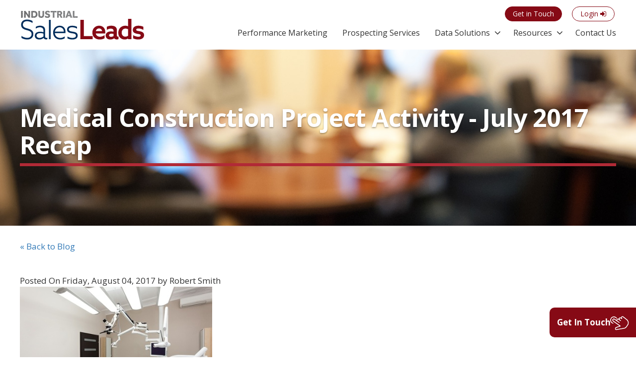

--- FILE ---
content_type: text/html; charset=utf-8
request_url: https://www.salesleadsinc.com/blog/2017/aug/medical-construction-project-activity-july-2017-recap/
body_size: 12010
content:
<!DOCTYPE html>
<html lang="en">
<head>
    <meta charset="utf-8">
    <meta http-equiv="X-UA-Compatible" content="IE=edge">
    <meta name="viewport" content="width=device-width, initial-scale=1">

<link rel="canonical" href="https://www.salesleadsinc.com/blog/2017/aug/medical-construction-project-activity-july-2017-recap/" />
<title>Medical Construction Project Activity - July 2017 Recap | </title>
<meta name="description" content="Jule 2017: SalesLeads&#x27; Healthcare Project Activity Recap. Learn more about using medical construction data to uncover new sales opportunities. Free Samples!">
<meta name="keywords" />

<meta property="og:site_name" content="website" />
<meta property="og:type" content="website" />
    <meta property="og:image" content="/media/1015/cycle.jpg" />
<meta property="og:image:width" content="777" />
<meta property="og:image:height" content="777" />
<meta property="og:image:ogtitle" content="Medical Construction Project Activity - July 2017 Recap | " />
<meta property="og:image:description" content="Jule 2017: SalesLeads&#x27; Healthcare Project Activity Recap. Learn more about using medical construction data to uncover new sales opportunities. Free Samples!" />
<meta name="twitter:card" />
<meta name="twitter:site" />
<meta name="twitter:title" />
<meta name="twitter:description" />
    <meta name="twitter:image" content="/media/1015/cycle.jpg" />
<meta name="robots" content="index,follow" />

    <link rel="stylesheet" href="/css/bootstrap.min.css">
    <link rel="stylesheet" href="/css/main.css?v=3.1">
    <link rel="stylesheet" href="/css/new-theames-main.css?v=2.9.3">
    <link rel="stylesheet" href="/css/main_v2.css?v=1.51">
    <link rel="stylesheet" href="/css/navbar/jquery.mmenu.all.css?v=1.3">
    <link rel="stylesheet" href="/css/navbar/mobileMenu.css?v=1.3">
    <link rel="stylesheet" href="/css/navbar/navbar.css?v=1.3">
    <link rel="stylesheet" href="/css/responsive-list.css">


    

    <!--[if lt IE 9]>
        <script src="https://oss.maxcdn.com/html5shiv/3.7.2/html5shiv.min.js"></script>
        <script src="https://oss.maxcdn.com/respond/1.4.2/respond.min.js"></script>
    <![endif]-->

    <script src="//ajax.googleapis.com/ajax/libs/jquery/1.11.1/jquery.min.js"></script>
    <script src="//ajax.aspnetcdn.com/ajax/jquery.validate/1.11.1/jquery.validate.min.js"></script>
    <script src="//ajax.googleapis.com/ajax/libs/jqueryui/1.11.1/jquery-ui.min.js"></script>

    <!-- Global site tag (gtag.js) - Google Analytics -->
<script async src="https://www.googletagmanager.com/gtag/js?id=UA-50820837-1"></script>
<script>
window.dataLayer = window.dataLayer || [];
function gtag(){dataLayer.push(arguments);}
gtag('js', new Date());

gtag('config', 'UA-50820837-1');
gtag('config', 'AW-864564114');
</script>

<script>
(function(){

window.ldfdr = window.ldfdr || {};
(function(d, s, ss, fs){
  fs = d.getElementsByTagName(s)[0];

  function ce(src){
    var cs  = d.createElement(s);
    cs.src = src;
    setTimeout(function(){fs.parentNode.insertBefore(cs,fs)}, 1);
  }

  ce(ss);
})(document, 'script', 'https://sc.lfeeder.com/lftracker_v1_bElvO73XYVb4ZMqj.js');
})();
</script>
<script>
window['_fs_debug'] = false;
window['_fs_host'] = 'fullstory.com';
window['_fs_script'] = 'edge.fullstory.com/s/fs.js';
window['_fs_org'] = '9MEQ3';
window['_fs_namespace'] = 'FS';
(function(m,n,e,t,l,o,g,y){
    if (e in m) {if(m.console && m.console.log) { m.console.log('FullStory namespace conflict. Please set window["_fs_namespace"].');} return;}
    g=m[e]=function(a,b,s){g.q?g.q.push([a,b,s]):g._api(a,b,s);};g.q=[];
    o=n.createElement(t);o.async=1;o.crossOrigin='anonymous';o.src='https://'+_fs_script;
    y=n.getElementsByTagName(t)[0];y.parentNode.insertBefore(o,y);
    g.identify=function(i,v,s){g(l,{uid:i},s);if(v)g(l,v,s)};g.setUserVars=function(v,s){g(l,v,s)};g.event=function(i,v,s){g('event',{n:i,p:v},s)};
    g.anonymize=function(){g.identify(!!0)};
    g.shutdown=function(){g("rec",!1)};g.restart=function(){g("rec",!0)};
    g.log = function(a,b){g("log",[a,b])};
    g.consent=function(a){g("consent",!arguments.length||a)};
    g.identifyAccount=function(i,v){o='account';v=v||{};v.acctId=i;g(o,v)};
    g.clearUserCookie=function(){};
    g.setVars=function(n, p){g('setVars',[n,p]);};
    g._w={};y='XMLHttpRequest';g._w[y]=m[y];y='fetch';g._w[y]=m[y];
    if(m[y])m[y]=function(){return g._w[y].apply(this,arguments)};
    g._v="1.3.0";
})(window,document,window['_fs_namespace'],'script','user');
</script>
    
<script type="text/javascript">!function(T,l,y){var S=T.location,k="script",D="instrumentationKey",C="ingestionendpoint",I="disableExceptionTracking",E="ai.device.",b="toLowerCase",w="crossOrigin",N="POST",e="appInsightsSDK",t=y.name||"appInsights";(y.name||T[e])&&(T[e]=t);var n=T[t]||function(d){var g=!1,f=!1,m={initialize:!0,queue:[],sv:"5",version:2,config:d};function v(e,t){var n={},a="Browser";return n[E+"id"]=a[b](),n[E+"type"]=a,n["ai.operation.name"]=S&&S.pathname||"_unknown_",n["ai.internal.sdkVersion"]="javascript:snippet_"+(m.sv||m.version),{time:function(){var e=new Date;function t(e){var t=""+e;return 1===t.length&&(t="0"+t),t}return e.getUTCFullYear()+"-"+t(1+e.getUTCMonth())+"-"+t(e.getUTCDate())+"T"+t(e.getUTCHours())+":"+t(e.getUTCMinutes())+":"+t(e.getUTCSeconds())+"."+((e.getUTCMilliseconds()/1e3).toFixed(3)+"").slice(2,5)+"Z"}(),iKey:e,name:"Microsoft.ApplicationInsights."+e.replace(/-/g,"")+"."+t,sampleRate:100,tags:n,data:{baseData:{ver:2}}}}var h=d.url||y.src;if(h){function a(e){var t,n,a,i,r,o,s,c,u,p,l;g=!0,m.queue=[],f||(f=!0,t=h,s=function(){var e={},t=d.connectionString;if(t)for(var n=t.split(";"),a=0;a<n.length;a++){var i=n[a].split("=");2===i.length&&(e[i[0][b]()]=i[1])}if(!e[C]){var r=e.endpointsuffix,o=r?e.location:null;e[C]="https://"+(o?o+".":"")+"dc."+(r||"services.visualstudio.com")}return e}(),c=s[D]||d[D]||"",u=s[C],p=u?u+"/v2/track":d.endpointUrl,(l=[]).push((n="SDK LOAD Failure: Failed to load Application Insights SDK script (See stack for details)",a=t,i=p,(o=(r=v(c,"Exception")).data).baseType="ExceptionData",o.baseData.exceptions=[{typeName:"SDKLoadFailed",message:n.replace(/\./g,"-"),hasFullStack:!1,stack:n+"\nSnippet failed to load ["+a+"] -- Telemetry is disabled\nHelp Link: https://go.microsoft.com/fwlink/?linkid=2128109\nHost: "+(S&&S.pathname||"_unknown_")+"\nEndpoint: "+i,parsedStack:[]}],r)),l.push(function(e,t,n,a){var i=v(c,"Message"),r=i.data;r.baseType="MessageData";var o=r.baseData;return o.message='AI (Internal): 99 message:"'+("SDK LOAD Failure: Failed to load Application Insights SDK script (See stack for details) ("+n+")").replace(/\"/g,"")+'"',o.properties={endpoint:a},i}(0,0,t,p)),function(e,t){if(JSON){var n=T.fetch;if(n&&!y.useXhr)n(t,{method:N,body:JSON.stringify(e),mode:"cors"});else if(XMLHttpRequest){var a=new XMLHttpRequest;a.open(N,t),a.setRequestHeader("Content-type","application/json"),a.send(JSON.stringify(e))}}}(l,p))}function i(e,t){f||setTimeout(function(){!t&&m.core||a()},500)}var e=function(){var n=l.createElement(k);n.src=h;var e=y[w];return!e&&""!==e||"undefined"==n[w]||(n[w]=e),n.onload=i,n.onerror=a,n.onreadystatechange=function(e,t){"loaded"!==n.readyState&&"complete"!==n.readyState||i(0,t)},n}();y.ld<0?l.getElementsByTagName("head")[0].appendChild(e):setTimeout(function(){l.getElementsByTagName(k)[0].parentNode.appendChild(e)},y.ld||0)}try{m.cookie=l.cookie}catch(p){}function t(e){for(;e.length;)!function(t){m[t]=function(){var e=arguments;g||m.queue.push(function(){m[t].apply(m,e)})}}(e.pop())}var n="track",r="TrackPage",o="TrackEvent";t([n+"Event",n+"PageView",n+"Exception",n+"Trace",n+"DependencyData",n+"Metric",n+"PageViewPerformance","start"+r,"stop"+r,"start"+o,"stop"+o,"addTelemetryInitializer","setAuthenticatedUserContext","clearAuthenticatedUserContext","flush"]),m.SeverityLevel={Verbose:0,Information:1,Warning:2,Error:3,Critical:4};var s=(d.extensionConfig||{}).ApplicationInsightsAnalytics||{};if(!0!==d[I]&&!0!==s[I]){var c="onerror";t(["_"+c]);var u=T[c];T[c]=function(e,t,n,a,i){var r=u&&u(e,t,n,a,i);return!0!==r&&m["_"+c]({message:e,url:t,lineNumber:n,columnNumber:a,error:i}),r},d.autoExceptionInstrumented=!0}return m}(y.cfg);function a(){y.onInit&&y.onInit(n)}(T[t]=n).queue&&0===n.queue.length?(n.queue.push(a),n.trackPageView({})):a()}(window,document,{
src: "https://js.monitor.azure.com/scripts/b/ai.2.min.js", // The SDK URL Source
crossOrigin: "anonymous", 
cfg: { // Application Insights Configuration
    connectionString: 'InstrumentationKey=82a4a26c-5934-4524-b1a7-6c80af4492ba;IngestionEndpoint=https://eastus2-3.in.applicationinsights.azure.com/;LiveEndpoint=https://eastus2.livediagnostics.monitor.azure.com/;ApplicationId=0956d456-871f-46a2-a7d3-9d353a97860a'
}});</script></head>
<body class="">
    
    <!--Active Campaign Tracking Code-->
<script type="text/javascript">
var trackcmp_email = '';
var trackcmp = document.createElement("script");
trackcmp.async = true;
trackcmp.type = 'text/javascript';
trackcmp.src = '//trackcmp.net/visit?actid=66088192&e='+encodeURIComponent(trackcmp_email)+'&r='+encodeURIComponent(document.referrer)+'&u='+encodeURIComponent(window.location.href);
var trackcmp_s = document.getElementsByTagName("script");
if (trackcmp_s.length) {
trackcmp_s[0].parentNode.appendChild(trackcmp);
} else {
var trackcmp_h = document.getElementsByTagName("head");
trackcmp_h.length && trackcmp_h[0].appendChild(trackcmp);
}
</script>

<script> (function(ss,ex){ window.ldfdr=window.ldfdr||function(){(ldfdr._q=ldfdr._q||[]).push([].slice.call(arguments));}; (function(d,s){ fs=d.getElementsByTagName(s)[0]; function ce(src){ var cs=d.createElement(s); cs.src=src; cs.async=1; fs.parentNode.insertBefore(cs,fs); }; ce('https://sc.lfeeder.com/lftracker_v1_'+ss+(ex?'_'+ex:'')+'.js');; "‌") })(document,'script'); })('bElvO73XYVb4ZMqj'); </script>



    <script type="text/javascript">

_linkedin_partner_id = "1702492";
window._linkedin_data_partner_ids = window._linkedin_data_partner_ids || [];
window._linkedin_data_partner_ids.push(_linkedin_partner_id);
</script><script type="text/javascript">
(function(l) {
if (!l){window.lintrk = function(a,b){window.lintrk.q.push([a,b])};
window.lintrk.q=[]}
var s = document.getElementsByTagName("script")[0];
var b = document.createElement("script");
b.type = "text/javascript";b.async = true;
b.src = "https://snap.licdn.com/li.lms-analytics/insight.min.js";
s.parentNode.insertBefore(b, s);})(window.lintrk);
</script>
<noscript>
<img height="1" width="1" style="display:none;" alt="" src="https://px.ads.linkedin.com/collect/?pid=1702492&fmt=gif" />
</noscript>
    <div class="wrapper">
        <div class="float-panel" data-top="0" data-scroll="50">
            <header>
                <div class="new-container ">
    <a class="navbar-brand" href="/">
            <img src="/Css/images/logo.png" alt="Sales Leads Inc." class="logo" />
    </a>

        <ul class="subNav">
                <li><a href="/contact/" class="cta red-cta"><span>Get in Touch</span> <i class="fa fa-phone" aria-hidden="true"></i></a></li>
                <li class="tab-none"><a href="/login" class="cta border-cta"><span>Login</span> <i class="fa fa-sign-in" aria-hidden="true"></i></a></li>
        </ul>
        <div class="toggle">
            <div class="hamburger-menu">
                <div class="bar"></div>
            </div>
        </div>
            <nav class="nav" id="mainNav">
                <ul>
                                <li><a href="/performance-marketing/" >Performance Marketing</a></li>
                                <li><a href="/prospecting-services/" >Prospecting Services</a></li>
                                <li class="dropdown">
                                    <a data-toggle="dropdown" class="dropdown-toggle" href="/data-solutions/" >Data Solutions</a>
                                    <ul class="childMenu">
                                            <li><a href="/data-solutions/industrial-project-reports/">Industrial Market Intelligence</a></li>
                                            <li><a href="/data-solutions/office-project-reports/">Office Project Reports</a></li>
                                            <li><a href="/data-solutions/custom-lead-generation/">Lead Generation</a></li>
                                    </ul>
                                </li>
                                <li class="dropdown">
                                    <a data-toggle="dropdown" class="dropdown-toggle" href="/resources/" >Resources</a>
                                    <ul class="childMenu">
                                            <li><a href="/resources/about-us/">About Us</a></li>
                                            <li><a href="/resources/why-industrial-salesleads/">Why SalesLeads</a></li>
                                            <li><a href="/resources/case-studies/">Case Studies</a></li>
                                            <li><a href="/resources/testimonials/">Testimonials</a></li>
                                            <li><a href="/blog/">Blog</a></li>
                                    </ul>
                                </li>
                                <li><a href="/contact/" >Contact Us</a></li>

                        <li class="desktop-none"><a href="/login">Login</a></li>
                </ul>
            </nav>
</div>



            </header>
        </div>

        



    <div class="banner inner-banner" style="background-image:url(/media/1042/why-salesleads.jpg);">
        <div class="new-container">
            <div class="row">
                <div class="col-xs-12">
                    <h1>Medical Construction Project Activity - July 2017 Recap</h1>
                </div>
            </div>
        </div>
    </div>

<div class="new-container">
    <div class="row categories-block">
        <div class="col-md-12"><a href="/blog/">&laquo; Back to Blog</a></div>
    </div>
</div>


<section class="group pb0">
    <div class="new-container">
        <div class="blog-details bullet-list">
                    <div class="info-block">


                        <span>Posted On Friday, August 04, 2017  by Robert Smith</span>
                            <p><img src="/media/1080/dentists-chair-in-a-medical-room.jpeg" alt="Dentist&#x27;s chair in a medical room.jpeg" /></p>
                        <p>SalesLeads's research team identified 93 new planned medical and healthcare construction projects during the month of July 2017. Below are a few of highlights on some of the major projects throughout the United States and Canada.</p>
<p><strong>Most New Medical Construction Projects:</strong></p>
<p>California led the way with 11 new planned medical construction projects. Followed by New York with 9, and Texas with 8 new projects.</p>
<p><strong>Most Active Company</strong></p>
<p>Davita Healthcare Partners was the most active company, with 2 new projects in the planning stages located in the Cleveland, OH and Buffalo, NY areas.</p>
<p><strong>Largest Planned Project:</strong></p>
<p>During the month of June, our research team identified 3 new medical construction projects with an estimated investment value of $100 million or more. The largest planned project is owned by Marin General Hospital. The healthcare services provider is investing $534 million for an expansion at their hospital in GREENBRAE, CA by 260,000 sf. Completion is slated for early 2020.</p>
<p> </p>
<p><strong>Highlighted Healthcare Projects:</strong></p>
<p><strong>ARIZONA: </strong></p>
<p>Specialty healthcare services provider has recently agreed to pre-lease a 67,000 sf medical and office facility in SURPRISE, AZ. Completion is slated for Fall 2018.</p>
<p><strong>CONNECTICUT:</strong></p>
<p>Healthcare services provider is planning for the renovation of a recently leased 110,000 sf office facility at 10 Columbus Blvd. in HARTFORD, CT. They plan to relocate their administrative operations upon completion in Fall 2017.</p>
<p><strong>FLORIDA: </strong></p>
<p>Hospital is planning for the construction of a medical office facility in NORTH VENICE, FL. They are currently seeking approval for the project.</p>
<p><strong>ILLINOIS:</strong></p>
<p><span>Specialty healthcare provider is expanding and has recently agreed to lease office space at 5725 N. Broadway in CHICAGO, IL. They will relocate in late 2017.</span></p>
<p><strong>KENTUCKY:</strong></p>
<p>Biotechnology company is considering investing $6 million for the establishment of a regional laboratory facility in LOUISVILLE, KY. Watch SalesLeads for updates.</p>
<p><strong>MASSACHUSETTS: </strong></p>
<p>Healthcare services provider is planning for the construction of a 7,400 sf medical and office facility in FITCHBURG, MA. They are currently seeking approval for the project.</p>
<p><strong>MINNESOTA: </strong></p>
<p>Urgent healthcare services provider is planning for the construction of a 5,000 sf medical and office facility on a recently acquired site in ROCHESTER, MN.</p>
<p><strong>NORTH CAROLINA:</strong></p>
<p>Healthcare services provider is planning to invest $28 million for the construction of a 69,000 sf medical facility at 2475 Hillcrest Center Circle in WINSTON-SALEM, NC. They will relocate operations from their Forsyth Medical Center in WINSTON-SALEM, NC upon completion in Fall 2018.</p>
<p><strong>OHIO:</strong></p>
<p>Healthcare service provider is planning to invest $26 million for the expansion, renovation, and equipment upgrades at their medical facility in COLUMBUS, OH. Construction is expected to be completed in Fall 2019.</p>
<p><strong>WISCONSIN:</strong></p>
<p>Dental service provider is planning to invest $2 million for the construction of a 6,000 sf medical and office facility in SLINGER, WI. Construction is expected to start in Sept. 2017. They plan to relocate upon completion in Feb. 2018.</p>
<p> </p>
<p><strong>About SalesLeads:</strong></p>
<p>Since 1959, SalesLeads, based out of Jacksonville, FL,  has been providing medical construction data on companies that are planning significant capital investments in their commercial facilities throughout North America. Our professional research team focuses on identifying new construction, expansion, relocation, major renovation, and major capital improvement project opportunities so our clients can focus on selling to companies with an impending need for their products or services. </p>
                    </div>

                    <div class="row">
                        <div class="col-xs-12">
                            <span>
                                <!-- Go to www.addthis.com/dashboard to customize your tools -->
                                <script type="text/javascript" src="//s7.addthis.com/js/300/addthis_widget.js#pubid=ra-53f48a714dadd2e0"></script>
                                <!-- Go to www.addthis.com/dashboard to customize your tools --> <span class="addthis_inline_share_toolbox_80w3"></span>
                            </span>
                            <hr />
                        </div>
                    </div>




        </div>

    </div>
</section>


<!-- Get in touch form -->
<div class="get-in-touch pb20" id="getintouch">
    <div class="new-container">
        <div class="row">
            <div class="col-md-10 col-md-offset-1 col-sm-12">
                <div class="row">
                    <div class="col-sm-12 text-center pb20">
                        <h2>What to learn more? Get in Touch</h2>
                    </div>
                </div>
                <form id="frmPSContactUs" method="post" class="" style="">
                    <input type="hidden" name="page" value="Medical Construction Project Activity - July 2017 Recap">
                    
                    <div class="row">
                        <div class="col-md-6 col-sm-12">
                            <div class="form-group">
                                <label for="txtContactFirstName">First Name:<span>*</span></label>
                                <input type="text" name="FirstName" id="txtContactFirstName" class="field required">
                            </div>
                        </div>
                        <div class="col-md-6 col-sm-12">
                            <div class="form-group">
                                <label for="txtContactLastname">Last Name:<span>*</span></label>
                                <input type="text" name="Lastname" id="txtContactLastname" class="field required">
                            </div>
                        </div>

                    </div>

                    <div class="row">
                        <div class="col-md-6 col-sm-12">
                            <div class="form-group">
                                <label for="txtContactEmail">Email:<span>*</span></label>
                                <input type="email" name="Email" id="txtContactEmail" class="field required">
                            </div>
                        </div>
                        <div class="col-md-6 col-sm-12">
                            <div class="form-group">
                                <label for="txtContactPhoneNumber">Phone:<span>*</span></label>
                                <input type="text" name="Phone" id="txtContactPhoneNumber" class="field required">
                            </div>
                        </div>
                    </div>

                    <div class="row">
                        <div class="col-sm-12">
                            <div class="form-group">
                                <label for="txtContactMessage">Message:</label>
                                <textarea name="Message" id="txtContactMessage" class="field"></textarea>
                            </div>
                        </div>
                    </div>

                    <div class="row">
                        <div class="col-sm-12 text-center p-b20">
                            <input type="submit" value="Submit" class="cta btn-lg btn-default">
                        </div>
                    </div>
                <input name="__RequestVerificationToken" type="hidden" value="CfDJ8D7tP1OJN6BClJ-7_ewajrhO7DKeg1tJGcEJmzpPy5EuoNDrdG_3TzlATB6y7Cu6eRbUlFu2xSX7qyqazKyFDz-WCQS0DqaVtuOwH265Koq-9RW_a7zt3qPvfLFuTCK2dZGeKslD0Zw3cmlY8MqG53U" /></form>
                <div id="divPSContactUsSuccess" class="pdfDownload text-center" style="display:none;">
                    <p>Thank you for reaching out to us, we will get in touch with you soon</p>
                </div>
            </div>
        </div>
    </div>
</div>


<section class="group">
    <div class="new-container">

<div class="row">
    <div class="col-xs-12">
        <div class="blog-list latest-post fourRow">
            <h3>Latest Posts</h3>
            <ul>
                    <li class="marketing">
                        <a href="/blog/2026/january/distribution-and-supply-chain-project-activity-rebounds-14-reaching-209-planned-projects-by-december-2025/">
                            <div class="img-block">
                                <div class="image">
                                        <img src="/media/e32jzkpu/distrodec25.png">

                                </div>
                            </div>
                            <div class="info-block">
                                <h4>Distribution and Supply Chain Project Activity Rebounds 14%, Reaching 209 Planned Projects by December 2025</h4>
                            </div>
                        </a>
                    </li>
                    <li class="marketing">
                        <a href="/blog/2026/january/food-beverage-capital-projects-jump-38-since-may-rising-from-48-to-66-planned-projects-by-december-2025/">
                            <div class="img-block">
                                <div class="image">
                                        <img src="/media/lruhyeoy/fooddec25.png">

                                </div>
                            </div>
                            <div class="info-block">
                                <h4>Food &amp; Beverage Capital Projects Jump 38% Since May, Rising from 48 to 66 Planned Projects by December 2025</h4>
                            </div>
                        </a>
                    </li>
                    <li class="marketing">
                        <a href="/blog/2026/january/industrial-project-activity-holds-steady-in-december-with-396-new-planned-projects-across-north-america/">
                            <div class="img-block">
                                <div class="image">
                                        <img src="/media/qlinp3ex/inddec25.png">

                                </div>
                            </div>
                            <div class="info-block">
                                <h4>Industrial Project Activity Holds Steady in December with 396 New Planned Projects Across North America</h4>
                            </div>
                        </a>
                    </li>
                    <li class="marketing">
                        <a href="/blog/2026/january/new-industrial-manufacturing-project-fell-20-in-december-weakest-showing-in-2025/">
                            <div class="img-block">
                                <div class="image">
                                        <img src="/media/rpojn43n/manufdec25.png">

                                </div>
                            </div>
                            <div class="info-block">
                                <h4>New Industrial Manufacturing Project Fell 20% in December, Weakest Showing in 2025</h4>
                            </div>
                        </a>
                    </li>
                </ul>
        </div>
    </div>
</div>

    </div>
</section>



        <footer>
            <div class="container">
                <div class="row">
                    <div class="col-sm-12 text-center">
                                <nav>
            <ul>
                <li><a href="/">Home</a></li>
                    <li><a href="/performance-marketing/">Performance Marketing</a></li>
                    <li><a href="/prospecting-services/">Prospecting Services</a></li>
                    <li><a href="/data-solutions/">Data Solutions</a></li>
                    <li><a href="/resources/">Resources</a></li>
                    <li><a href="/blog/">Blog</a></li>
                    <li><a href="/contact/">Contact</a></li>
                    <li><a href="/login" class="cta border-cta">Login <i class="fa fa-sign-in" aria-hidden="true"></i></a></li>
            </ul>
        </nav>

                        <p>
                            1100 Shetter Ave, Unit 201, Jacksonville Beach, FL 32250
                                 | PH: <span class="dark-blue">800.231.7876</span>
                        </p>

                        <div class="social-media">
                            <ul>
                                    <li><a href="https://in.linkedin.com/company/lead-beat-inc-dba-sales-leads" target="_blank"><i class="fa fa-linkedin" aria-hidden="true"></i></a></li>
                                    <li><a href="https://www.facebook.com/salesleadsincorp/" target="_blank"><i class="fa fa-facebook" aria-hidden="true"></i></a></li>
                                    <li><a href="https://twitter.com/sales_leads_inc" target="_blank"><i class="fa fa-twitter" aria-hidden="true"></i></a></li>
                            </ul>
                        </div>

                            <p class="dark-gray legal"><a href="/terms">Terms &amp; Conditions</a></p>
                        <p class="light-gray">&copy; 2026 Sales Leads Inc. All Rights Reserved</p>
                    </div>
                </div>
            </div>
        </footer>

        <iframe id="filedownload" src="" style="display:none;"></iframe>
        <script src="/scripts/float-panel.js"></script>
        <script src="/scripts/jquery.mmenu.all.min.js"></script>
        <script src="/scripts/bootstrap.min.js"></script>
        <link rel="stylesheet" href="/Css/bootstrap-multiselect.css" />
        <script src="/Scripts/bootstrap-multiselect.js"></script>
        <script src="/scripts/easyResponsiveTabs.js"></script>
        <script src="/scripts/common.js?v=3.1"></script>
        <script src="/scripts/timeout-dialog.js"></script>
        <script src="/scripts/salesleads.js?v=3.4"></script>
        <script src="/Scripts/function.js?v=3.1"></script>
        
    <script src="/scripts/jquery.validate.min.js"></script>
    <script src="/scripts/jquery.form.min.js"></script>
    <script src="https://www.google.com/recaptcha/api.js"></script>
    <script src="/Scripts/handlebars-v4.0.5.js"></script>
    <script type="text/javascript">
        $(document).ready(function () {
            GetInTouch();
        });
    </script>
    <a href="#getintouch" class="floting-getin-touch swing-cta">
        <span>Get In Touch</span>
        <img src="/images/getin-touch.png">
    </a>
    <script type="text/x-handlebars-template" id="comment-template">
        <li>
            <h4>{{name}}</h4>
            <span>{{postOn}} </span>
            <p>{{comment}}</p>
        </li>
    </script>



        <!-- Start of Async HubSpot Analytics Code -->
        <script type="text/javascript">
            (function (d, s, i, r) {
                if (d.getElementById(i)) { return; }
                var n = d.createElement(s), e = d.getElementsByTagName(s)[0];
                n.id = i; n.src = '//js.hs-analytics.net/analytics/' + (Math.ceil(new Date() / r) * r) + '/1744815.js';
                e.parentNode.insertBefore(n, e);
            })(document, "script", "hs-analytics", 300000);
        </script>

        <script type="text/javascript">
            $(document).ready(function () {
                if ($('.multiSelect').length > 0) {
                    $('.multiSelect').multiselect({
                        includeSelectAllOption: true,
                        nonSelectedText: 'All',
                        onChange: function (option, checked, select) {
                            var e = $(".btn-group").hasClass("error");
                            if (e) {
                                $(".btn-group").removeClass("error");
                            }
                        }
                    });
                }

                if ($('.multiSelectDefault').length > 0) {
                    $('.multiSelectDefault').multiselect({
                        includeSelectAllOption: true,
                        nonSelectedText: 'Please select',
                        onChange: function (option, checked, select) {

                            var e = $(".btn-group").hasClass("error");
                            if (e) {
                                $(".btn-group").removeClass("error");
                            }
                        }
                    });
                }


            });
        </script>
        <!-- End of Async HubSpot Analytics Code -->
        <!-- Start of HubSpot Embed Code -->
        <script type="text/javascript" id="hs-script-loader" async defer src="//js.hs-scripts.com/1744815.js"></script>
        <!-- End of HubSpot Embed Code -->
        <script type="text/javascript">
            var trackcmp_email = '';
            var trackcmp = document.createElement("script");
            trackcmp.async = true;
            trackcmp.type = 'text/javascript';
            trackcmp.src = '//trackcmp.net/visit?actid=66088192&e=' + encodeURIComponent(trackcmp_email) + '&r=' + encodeURIComponent(document.referrer) + '&u=' + encodeURIComponent(window.location.href);
            var trackcmp_s = document.getElementsByTagName("script");
            if (trackcmp_s.length) {
                trackcmp_s[0].parentNode.appendChild(trackcmp);
            } else {
                var trackcmp_h = document.getElementsByTagName("head");
                trackcmp_h.length && trackcmp_h[0].appendChild(trackcmp);
            }
        </script>


        <link rel="stylesheet" href="/css/font-awesome.min.css">
        <link rel='stylesheet' type='text/css' href="//fonts.googleapis.com/css?family=Open&#x2B;Sans:400,700">
        <link rel='stylesheet' type='text/css' href="//fonts.googleapis.com/css?family=Roboto:400,700,300italic">
        <link rel="stylesheet" href="//ajax.googleapis.com/ajax/libs/jqueryui/1.11.1/themes/smoothness/jquery-ui.css" />
        <link rel="stylesheet" type="text/css" href="/css/easy-responsive-tabs.css" />
    </div>
</body>
</html>

--- FILE ---
content_type: text/css
request_url: https://www.salesleadsinc.com/css/main.css?v=3.1
body_size: 24589
content:
/* GENERAL */
body {font-size:16px; }
@media (min-width:992px) {
    .container {width:970px; } 
    
}
@media(min-width:1200px)
{
    .container.container-new {width:1200px;}
}

.impLabels{
    font-weight:bold;
    text-transform:uppercase;
    color: #35678E;
}

.impLabels.underline{
    
    text-decoration:underline;
}

.container2 {max-width:1170px; width:100%;} 

.margin-none {margin:0; }
img.img-left, .img-left img {float:left; margin-right:1em; }
img.img-right, .img-right img {float:right; margin-left:1em; }

.bg-white {background-color: #ffffff; }
.bg-wash-blue {background-color: #CFEAF4; }
.bg-light-blue {background-color: #B3DEEE; }
.bg-light2-blue {background-color: #46A6C9; }
.bg-med-blue {background-color: #4396B9; }
.bg-dark-blue {background-color: #35678E; }
.bg-gray {background-color: #6E7A8C; }

.ptb {padding-top: 75px; padding-bottom: 75px; }
.pt { padding-top: 75px; }
.pt50 {
    padding-top: 50px;
}
.pt25 {
    padding-top: 25px;
}

.pb25 {
    padding-bottom: 25px !important;
}

.sm-ptb {
    padding-top: 35px;
    padding-bottom: 35px;
}
.sm-pt { padding-top: 35px; }

iframe {max-width: 100% !important; }

/* LINKS */
.content a, .content a:visited {text-decoration:underline; color:#fff; }
.content a:active, .content a:hover {text-decoration:none; }

.section a, .section a:visited {color: #cfeaf4; text-decoration: none; }
.section a:active, .section a:hover {text-decoration: underline; }

/* BUTTONS */
.btn a, .btn a:active, .btn a:visited,
a.btn, a.btn:active, a.btn:visited,
input[type=submit].btn, input[type=submit].btn:visited, input[type=submit].btn:active,
input[type=button].btn, input[type=button].btn:visited, input[type=button].btn:active {
    margin-top: 10px;
    display: block;
    padding: 15px 20px;
    margin-bottom: 0;
    font-size: 14px;
    font-weight: 400;
    line-height: 1.42857143;
    text-align: center;
    white-space: nowrap;
    vertical-align: middle;
    cursor: pointer;
    -webkit-user-select: none;
    -moz-user-select: none;
    -ms-user-select: none;
    user-select: none;
    background-image: none;
    border: 1px solid transparent;
    border-radius: 4px;
    font-family: Roboto, sans-serif;
    /* -moz-transition: all ease .3s; -o-transition: all ease .3s; 
    -webkit-transition: all ease .3s; transition: all ease .3s; */
    text-shadow: 1px 0 0 rgba(0, 0, 0, 0.23);
}

.btn a:hover, .btn a:focus, 
a.btn:hover, a.btn:focus, 
input[type=submit].btn:hover,
input[type=button].btn:hover {text-decoration:none; }

.btn-primary a, .btn-primary a:active, .btn-primary a:visited, .btn-primary a:focus, 
a.btn-primary, a.btn-primary:active, a.btn-primary:visited, a.btn-primary:focus, 
input[type=submit].btn-primary,
input[type=button].btn-primary {
    background-color:#46a6c9; color:#fff; text-decoration:none;
    box-shadow:inset 0 1px 1px #67c0e2, 0 1px 1px rgba(0, 0, 0, 0.43);
}

.btn-primary a:hover, 
a.btn-primary:hover, 
.nav > li > a.btn-primary:hover, 
input[type=submit].btn-primary:hover,
input[type=button].btn-primary:hover {
    background-color:#003A67;  color:#fff; 
    box-shadow:inset 0 1px 1px #0065b4, 0 1px 1px rgba(0, 0, 0, 0.43);
}

.btn-default a, .btn-default a:active, .btn-default a:visited, 
a.btn-default, a.btn-default:active, a.btn-default:visited, 
input[type=submit].btn-default, input[type=submit].btn-default:active, input[type=submit].btn-default:visited, 
input[type=button].btn-default, input[type=button].btn-default:active, input[type=button].btn-default:visited {
    background-color:#73af2d;  color:#fff; text-decoration:none; 
    box-shadow:inset 0 1px 1px #97d351, 0 1px 2px rgba(0, 0, 0, 0.43);
    }

.btn-default a:hover, 
a.btn-default:hover, 
input[type=submit].btn-default:hover, input[type=submit].btn-default:focus, 
input[type=button].btn-default:hover, input[type=button].btn-default:focus {
    background-color:#5c951a;  color:#fff; 
    box-shadow:inset 0 1px 1px #6fae26, 0 1px 1px rgba(0, 0, 0, 0.43);
}

.btn-danger a, .btn-danger a:active, .btn-danger a:visited, 
a.btn-danger, a.btn-danger:active, a.btn-danger:visited, 
input[type=submit].btn-danger, input[type=submit].btn-danger:active, input[type=submit].btn-danger:visited
input[type=button].btn-danger, input[type=button].btn-danger:active, input[type=button].btn-danger:visited {
    background-color: #c9302c;  color:#fff; text-decoration:none; 
    box-shadow:inset 0 1px 1px #df4945, 0 1px 2px rgba(0, 0, 0, 0.43);
}

.btn-danger a:hover, 
a.btn-danger:hover, 
input[type=submit].btn-danger:hover, input[type=submit].btn-danger:focus
input[type=button].btn-danger:hover, input[type=button].btn-danger:focus {
    background-color:#b9201c;  color:#fff; 
    box-shadow:inset 0 1px 1px #c72e2a, 0 1px 1px rgba(0, 0, 0, 0.43);
}

.btn-lg a, .btn-lg a:active, .btn-lg a:visited, 
a.btn-lg, a.btn-lg:active, a.btn-lg:visited, 
input[type=submit].btn-lg, input[type=submit].btn-lg:active, input[type=submit].btn-lg:visited, 
input[type=button].btn-lg, input[type=button].btn-lg:active, input[type=button].btn-lg:visited {
    padding: 15px 20px !important; line-height: 1.33; 
    border-radius: 6px; outline: none; border: 0px;
}
.anchorgrey {color:#ccc;}
.anchorgrey:hover {color:#fff;}
.anchorgrey:active {color:#fff;}
.anchorgrey:focus {
    color: #fff;
}

.btn-llg{padding: 15px 20px !important; line-height: 1.33; border-radius: 6px; min-width: 200px;}



.color1{background-color: #4444c8;}
.color2{background-color: #44c844;}
.color3{background-color: #c84444;}
.color4{background-color: #579939;}

@media(min-width:992px) {
.btn a, .btn a:active, .btn a:visited, 
a.btn, a.btn:active, a.btn:visited, 
input[type=submit].btn, input[type=submit].btn:visited, input[type=submit].btn:active, 
input[type=button].btn, input[type=button].btn:visited, input[type=button].btn:active {
    display:inline-block; 
    }
}

/* TEXT  */
h1, h2, h3, h4, h5, h6 {margin:0; }
h1 {font-family:'Open Sans', sans-serif; font-weight:400; font-size:44px; letter-spacing:-1px; color:#fff; text-shadow:0 2px 3px rgba(0, 0, 0, 0.31); margin-bottom:25px; }
h2 {font-weight:400; font-size:26px; margin-bottom:15px; color:#fff; } /* UPDATE: font family */
h3 {font-family:'Open Sans', sans-serif; font-weight:400; font-size:22px; margin-bottom:10px; line-height:30px; color:#fff; text-shadow:0 1px 3px rgba(0, 0, 0, 0.52); }
h4 {font-family:'Open Sans', sans-serif; font-weight:400; font-size:18px; margin-bottom:3px; }
h5 { }
h6 { }

.bgWhite h2{
    color:#6E7A8C !important;
}

.dark-blue {color:#35668b; }
.dark-gray {color:#636363; }
.light-gray {color:#909090; }
.white {color: #FFF; }

.fs32 {font-size: 32px; margin-bottom: 1em; display: block; }
.fs22 {font-size: 22px;}
.fs18 {font-size: 18px;}

.body-content h1, .body-content h2, .body-content h3, .body-content h4, .body-content h5, .body-content h6 {color: #35668b; }

/* HEADER */
header {background-color:#f1f1f1; color:#fff; }
header .logo {margin:15px 0 15px 15px; }

/* NAVIGATION */
.navbar {margin:0; }
.navbar-toggle {background-color: #46a6c9; box-shadow: inset 0 1px 1px #67c0e2, 0 1px 1px rgba(0, 0, 0, 0.43); color: #fff; padding:10px; margin-top:20px; margin-bottom:20px; }
.navbar-toggle .icon-bar {background-color:#fff; }
.navbar-brand {padding:0; height:auto; }

.nav {margin-top:23px; margin-bottom:20px;  border: 0px; outline: none;}
.nav li a, .nav li a:active, .nav li a:visited {color:#6e7984; font-family:Roboto, sans-serif; text-decoration:none;  border: 0px; outline: none;}
.nav li a:hover {text-decoration:none;  }
.nav > li > a:hover, .nav li a.active  {background:none; color:#46a6c9; }

.nav .btn, .nav .btn:active, .nav .btn:visited {margin-top:0; color:#fff; margin:0 15px; padding:10px 15px; display:block; }

/*--- Dropdown Navigation ---*/
.dropdown-menu{
    padding:41px 0 10px; text-align:left; background: #f1f1f1; min-width: 155px; top: 100%;
    box-shadow: 0 1px 1px rgba(0, 0, 0, 0); border: 0px; border-radius: 0px; left:0;   width: 100%;
}
.dropdown-menu.first{min-width: 250px;}
.dropdown-menu > li{position: relative;}
.dropdown-menu > li:first-child:after{
    content: ''; position: absolute; left: 0px; top: -4px; 
    width: 100%; border-top: 4px solid #46a6c9;    
}
.dropdown-menu > li > a{
    font-size: 15px; padding:5px 12px; border-radius:0px;
    white-space:inherit; line-height: 18px;
}
.dropdown-menu>li>a:hover, .dropdown-menu>li>a:focus, 
.dropdown-menu>.active>a, .dropdown-menu>.active>a:hover, 
.dropdown-menu>.active>a:focus {
    background-color:#46a6c9; color:#fff; border: 0px; outline: none;
    background-image:inherit;
    background-image:inherit;
    background-image:inherit;
    background-image:inherit;
    filter:progid:DXImageTransform.Microsoft.gradient(startColorstr='#46a6c9', endColorstr='#46a6c9', GradientType=0)
}
.periodFilter{display:none;}
.navbar-right .dropdown-menu {
    left: 0;
    right: 0;
}
.labelFilter {display:block;color:#67c0e2;}
.valueFilter {display:block;margin-bottom:10px;}

.hubspot-editable {
    color: #cfeaf4;
    font-size: 14px;
    line-height: 20px; margin-bottom:20px;
    font-family: Roboto,sans-serif;
}
.hs-featured-image-wrapper img{margin-bottom:30px; max-width:100%;}
.post-item {
    text-align: center; padding: 56px 0;
    border-top: 1px solid #cfeaf4;
}
.post-item:first-child {border-top: 0; padding-top:30px;}
.article-preview .btn-primary {
    min-width: inherit;
    text-transform: inherit;
}

/*new style*/

a.bluecta_button{
    -moz-user-select: none;
    background-color: rgb(14, 40, 84);
    background-image: -moz-linear-gradient(center top , rgb(14, 40, 84), rgb(10, 30, 63));
    border: 2px solid rgb(7, 20, 42);
    border-radius: 8px;
    box-shadow: 0 1px rgb(17, 50, 105) inset;
    color: rgb(255, 255, 255);
    cursor: pointer;
    display: inline-block;
    font-family: sans-serif;
    font-weight: bold;
    line-height: 1.5em;
    padding: 6px 18px;
    text-align: center;
    text-decoration: none;
    text-shadow: 0 -1px rgb(4, 12, 25);
    font-size:30px; font-weight:700;
}

.testimonials-request p:nth-child(1) {
    color: #fff;
    font-size: 17px;
    font-style: italic;
}

.SelectField{
    height:37px;
}

.sitemap{}
.sitemap ul li{padding:5px 0; font-weight:700; position:relative; font-size:18px;}
.sitemap ul li a:hover{color:#CFEAF4;}
.sitemap ul ul{padding:0 0 0 15px; margin:0px;}
.sitemap ul li li{font-weight:400; position:relative; font-size:16px;}
.sitemap ul li li li{font-size:14px; padding:2px 0;}

/*END*/

@media(min-width:768px) {
    .navbar-nav > li {margin-left:0px; float:none; display:inline; }
    .navbar-nav > li:last-child {margin-left:12px; }
    .navbar-nav > li:first-child {margin-left:0; }
    .navbar-nav > li > a {display:block; padding:12px;}
    .nav .btn, .nav .btn:active, .nav .btn:visited {padding:6px 12px; margin:0; display:inline-block; }
    .nav-login > li > a {padding:12px 6px;}
    .nav > li > a {display:inline; }
}

@media(min-width:768px) and (max-width:992px) {
    .nav {margin:10px 0; text-align:center; width:100%; }
    .navbar-header {float:none; text-align:center; }
    .navbar-brand {float:none; }
    header .logo {margin:15px 0; }
}



/* FOOTER */
footer {background-color:#cfeaf4; color:#6c6c6c; font-size:12px; font-family:Roboto, sans-serif; padding:25px 0 15px 0; }
footer .legal {margin-top:50px; }

footer nav {display:none; }
footer nav ul {margin:0; padding:0; }
footer nav ul li {display:inline; list-style:none; margin-left:15px; }
footer nav ul li:first-child {margin-left:0; }
footer nav ul li a, footer nav ul li a:active, footer nav ul li a:visited {color:#6e7984; font-family:Roboto, sans-serif; text-decoration:none; font-size:16px !important; }
footer nav ul li a:hover {text-decoration:none; color:#46a6c9; }
footer nav .btn, footer nav .btn:active, footer nav .btn:visited {margin-top:0; }

.social-media ul {margin:0; padding:0; list-style:none;}
.social-media ul li {display:inline; margin-left:5px; }
.social-media ul li:first-child {margin-left:0; }
.social-media ul li a{
    color:#fff; background-color: #013c69; width: 30px; height: 30px; line-height: 30px; 
    display: inline-block; border-radius: 100%; font-size:16px; text-align: center;
}
.social-media ul li a:hover {color:#fff; background-color: #73af2d;}

/*--- Tablet View Css here ---*/

@media(min-width:768px) {
    footer nav {margin:0 0 20px 0; display:block; }

    .modal-small {width:450px}
    .modal-sm {width:650px}
    .modal-md {width:800px}
    .modal-lg {width:900px}
}

/* HOMEPAGE */
.hero {background-size:cover; background-position:center center; background-repeat:no-repeat; padding:95px 0; }
.hero h2 {font-family:Roboto, sans-serif; }
.hero h3 {font-family:Roboto, sans-serif; margin:0; }

.cta-wrap {border:1px solid #eeeeee; box-shadow:0 1px 13px #000; border-radius:3px; position:relative; text-align:center; margin:50px 0 70px 0; font-family:Calibri, Monaco, Arial, sans-serif; }
.cta-wrap .or {position:absolute; top:50%; left:50%; margin:-35px 0 0 -35px; padding-top:19px; display:block; width:70px; height:70px; box-shadow:inset 0 3px 1px rgba(67, 77, 89, 0.75); background-color:#727d88; color:#fff; text-shadow:0 1px 0 #474e55; text-transform:uppercase; font-size:22px; border-radius:50%; }
.cta-wrap h2 {color:#3e3e3e; }
.cta-left, .cta-right {-moz-box-sizing:border-box; -webkit-box-sizing:border-box; box-sizing:border-box; width:100%; }
.cta-left {background-color:rgba(225, 225, 225, 0.74); padding:40px 20px 70px 20px; }
.cta-right {background-color:rgba(225, 225, 225, 0.80); padding:70px 20px 40px 20px; }

@media(min-width:992px){
    .cta-left, .cta-right {width:50%; padding:40px 55px; }
    .cta-left {float:left; }
    .cta-right {float:right; }
}

.showcase {background-color:#45789f; font-family:Roboto, sans-serif; color:#fff; padding-bottom:50px; }
.showcase .portal {margin-top:-120px; margin-bottom:30px; max-width:100%; }

.clients {font-size:22px; color:#35678e; font-family:Roboto, sans-serif; background-color:#b3deee; padding:35px 0; }
.clients p {margin:0; font-weight:300; font-style:italic; }
.clients .quote {position:relative; background:url(images/quote.png) center center no-repeat; padding:0; min-height:107px; }
.clients .quote .slides li {height:325px; display:block; overflow:hidden; }
.clients .quote .slides li div {display:table; height:100%; width:100%; -moz-box-sizing:border-box; -webkit-box-sizing:border-box; box-sizing:border-box; padding-right:100px; }
.clients .quote .slides li div p {vertical-align:middle; display:table-cell; }

.clients-sm {font-size: 22px; color: #35678e; font-family: Roboto, sans-serif; background: #b3deee url(images/quote-sm.png) 25px 25px no-repeat; position: relative; padding: 45px 100px 45px 85px; font-weight:300; font-style:italic; }
.clients-sm .flexslider {overflow: hidden; }

.flex-direction-nav .flex-prev {display:none; }
.flex-direction-nav .flex-next {position:absolute; top:50%; margin-top:-26px; right:35px; z-index:10; display:block; background:url(images/reload.png) 0 0 no-repeat; height:57px; width:57px; z-index:5; }

@media(min-width:768px) {
    .clients {font-size:28px; padding:35px 0; }
    .clients .quote {background-position: left center; padding:0 0 0 152px; }
    .clients .quote .slides li {height:200px; }
}

/* TEXTPAGE */
.group {padding:45px 0; }
.content {background-color:#4396b9; color:#fff; font-size:14px; letter-spacing:-.5px; font-family:Roboto, sans-serif; }
.content-dark {background-color:#35678E; color:#fff; font-size:14px; letter-spacing:-.5px; font-family:Roboto, sans-serif; }
.head-text {background-position: 0 0;background-repeat: no-repeat;background-size: cover;}
.head-text ul li{font-size:16px;}
.section {
    color:#2b5574; 
    font-size:14px; 
    font-family:Roboto, sans-serif;
    background: -moz-linear-gradient(
        top,
        #449ec1 0%,
        #396f91);
    background: -webkit-gradient(
        linear, left top, left bottom,
        from(#449ec1),
        to(#396f91));
    background-color:#449ec1;
}

/* PRICING TABLE */
.pricing-table {margin:20px 0; }

.groupPlansBlock{padding-bottom: 20px; overflow: hidden;}
.groupPlansBlock h3{
    font-family: Roboto, sans-serif; font-size: 16px; color: #fff; 
    background-color: #366486; margin-bottom:0px; padding: 15px 40px;
    display: inline-block; position: relative; text-shadow:inherit; line-height: normal;    
    }
.groupPlansBlock h3:after {content:""; position:absolute; top:100%; left:45%; border-top: 8px solid #366486; border-left: 8px solid transparent; border-right: 8px solid transparent; -moz-transition:all ease .3s; -o-transition:all ease .3s; -webkit-transition:all ease .3s; transition:all ease .3s; }


.groupPlansBlock ul{padding: 0px; margin: 0px; list-style: none;}
.groupPlansBlock ul li{
    padding: 5px 0 5px 15px; margin: 0px; float: left; width: 49%; background-color: #4dabcd;
    border-top: 1px solid #86c6dd; border-bottom: 1px solid #408eaa;
    -moz-transition: background ease .3s; -o-transition: background ease .3s;
    -webkit-transition: background ease .3s; transition: background ease .3s;
}

.groupPlansBlock ul li:nth-child(2n+0) {float:right;}

.groupPlansBlock ul li:hover{background-color: #5fbadb; cursor: pointer;}


.groupPlansBlock .custom-radio{ position: relative; }
.groupPlansBlock .custom-radio input{position:absolute; right:20px; top:8px; margin:0; z-index:10;}
.groupPlansBlock .custom-radio label{display: block; position: relative; z-index: 1; padding:3px 30px 0 0; margin-bottom: 0px; cursor: pointer; font-size: 17px; z-index: 10}
.groupPlansBlock .custom-radio input:before{
    content: ''; position: absolute; right: -20px; top: -13px; z-index: 9;
    background-color: #366486; width: 60px; height: 40px;
}
.groupPlansBlock ul li:hover .custom-radio input:before{background-color: #2b71a5;}

.custom-radio label { background: url(../images/checkbox.png) right 12px top no-repeat; height:30px;}
.custom-radio label.checked{background-position: right 12px top -30px;}

.tabs a {font-family:Roboto, sans-serif; color:#fff; text-decoration:none; text-shadow:1px 0 0 rgba(0, 0, 0, 0.44); background-color:#338fb1; display:block; -moz-transition:all ease .3s; -o-transition:all ease .3s; -webkit-transition:all ease .3s; transition:all ease .3s; }
.tabs a:hover {background-color:#429dbf; }
.tab-options { }
.tab-options a {font-size:16px; padding:15px 20px; position:relative; }
.tab-options a.active {background-color:#366486; }
.tab-options a.active:hover {background-color:#31709f; }
.tab-options a.active:after {content:""; position:absolute; top:100%; left:45%; border-top: 8px solid #366486; border-left: 8px solid transparent; border-right: 8px solid transparent; -moz-transition:all ease .3s; -o-transition:all ease .3s; -webkit-transition:all ease .3s; transition:all ease .3s; }
.tab-options a.active:hover:after {border-top-color:#31709f; }
.tab-price { }
.tab-price a {font-size:14px; padding:15px 20px; margin-top:2px; }
.tab-price a.active {background-color:#73af2d; }
.tab-price a.active:hover {background-color:#88c344; }

.tab-country {display:none;}
.tab-country a {font-size:14px; padding:15px 20px; margin-top:2px; }
.tab-country a.active {background-color:#73af2d; }
.tab-country a.active:hover {background-color:#88c344; }

.package {background-color:#4dabcd; border-top:1px solid #86c6dd; border-bottom:1px solid #408eaa; display:table; width:49%; float:left; -moz-transition:background ease .3s; -o-transition:background ease .3s; -webkit-transition:background ease .3s; transition:background ease .3s; }
.viewport {box-shadow:0 0 40px rgba(54, 100, 134, 0.28); }

.package:hover, .package.canada:hover {background-color:#5fbadb; cursor:pointer; }
.package.selected, .package.canada.selected {background-color:#53bae0; }
.package.selected:hover, .package.canada.selected:hover {background-color:#69ccf0; }
.package .cell {display:table-cell; vertical-align:middle; height:50px; padding:0 5px; }
.package:nth-child(2n+0) {
    float: right;
}

@media(min-width:768px) {
    .tabs a {float:left; }
    .tab-options {float:left; }
    .tab-options a {padding:15px 40px; }
    .tab-price {float:right; }
    .tab-country {float:right; }
    .package .cell {padding:0; }
}

@media(max-width:768px) {
    .package {width:100%;}
}

.package .package-details {font-family:Roboto, sans-serif; width:70%; padding-left:15px; }
.package .name {color:#fff; font-size:16px; text-shadow:0 1px 0 rgba(0, 0, 0, 0.19); }
.package .states {font-size:14px; color:#366486; }
.package .package-price { color:#fff; width:20%; text-align:right; padding-right:15px; font-size:16px; font-family:'Open Sans', sans-serif; font-weight:400; }
.package .package-select {background-color:#366486; color:#fff; font-size:18px; text-align:center; width:10%; text-shadow:1px 0 0 rgba(0, 0, 0, 0.49); -moz-transition:background ease .3s; -o-transition:background ease .3s; -webkit-transition:background ease .3s; transition:background ease .3s; }
.package:hover .package-select {background-color:#2b71a5; }
.package .package-select span {background-color:#4dabcd; width:35px; height:35px; padding-top:6px; display:inline-block; border-radius:50%; cursor:pointer; -moz-transition:background ease .3s; -o-transition:background ease .3s; -webkit-transition:background ease .3s; transition:background ease .3s; }
.package:hover .package-select span {box-shadow:1px 0 0 rgba(0, 0, 0, 0.26); }
.package .package-select span.check {background-color:#8cc945; box-shadow:1px 0 0 rgba(0, 0, 0, 0.26); }

.package.canada {background-color:#4dabcd; background-image:url(images/canada-leaf.png); background-position:130px -20px; background-repeat:no-repeat; }

.custom {display:none; }
.custom .package {width:100%; float:none; }
.custom .package-details {width:85%; }
.custom .package .package-select {width:15%; }

@media (min-width:500px){
    .custom .package {width:50%; float:left; }
    .custom .package-details {width:80%; }
    .custom .package .package-select {width:20%; }
}

.custom-details {background-color:#4dabcd; padding:20px 0; }
.custom-details h3 {margin:0 15px 10px 15px; padding-bottom:5px; font-size:20px; border-bottom:1px solid #86c6dd; }
.custom-price {font-family:Roboto, sans-serif; color:#fff; font-size:14px; text-shadow:0 1px 0 rgba(0, 0, 0, 0.19); display:table; width:100%; }
.custom-price p {margin:0; display:table-cell; vertical-align:middle; height:30px; width:20%; }
.custom-price p.title {padding-left:15px; width:60%; }
.package .package-state {font-family:Roboto, sans-serif; color:#fff; font-size:16px; text-shadow:0 1px 0 rgba(0, 0, 0, 0.19); padding-left:15px; }

.checkout {background-color:#4dabcd; padding:15px 15px 5px 15px; display:none; }
.checkout h3 {margin:0 0 10px 0; padding-bottom:5px; font-size:20px; border-bottom:1px solid #86c6dd; }
.checkout .radio.error{background-color: inherit; border:0;}
.checkout .radio.error a{color: #f70000;}

.register {background-color:#4dabcd; padding:15px 15px 5px 15px; display:none; }
.register h3 {margin:0 0 10px 0; padding-bottom:5px; font-size:20px; border-bottom:1px solid #86c6dd; }

.delivery {background-color:#4dabcd; padding:15px 15px 5px 15px; display:none; }
.delivery h3 {margin:0 0 10px 0; padding-bottom:5px; font-size:20px; border-bottom:1px solid #86c6dd; }

.thankyou {background-color:#4dabcd; padding:15px 15px 5px 15px; display:none; }
.thankyou h3 {margin:0 0 10px 0; padding-bottom:5px; font-size:20px; border-bottom:1px solid #86c6dd; }

.payment-alert {position: fixed; width: 100%; text-align: center; z-index: 1000;}

/* FORMS */
label, .label {font-family:Roboto, sans-serif; font-weight:400; color: #fff; font-size: 14px; text-shadow: 0 1px 0 rgba(0, 0, 0, 0.19); padding:0; white-space:normal; }
.info {font-family:Roboto, sans-serif; font-size: 12px; color: #366486; }
.checkbox, .radio {padding-left:20px; }
.field {display:block; border: 1px solid #D4D4D4; border-radius: 4px; color: #666; font-size: 12px; padding: 9px; box-shadow: inset 0 0 4px #CFCFCF; width:100%; -moz-transition:all ease .2s; -o-transition:all ease .2s; -webkit-transition:all ease .2s; transition:all ease .2s; }
.field:hover, .field:focus {border-color:#4DABCD; outline:none; box-shadow: inset 0 1px 6px #CFCFCF; }
textarea.field {min-height:100px; resize:vertical; }
#contact {margin:0 auto; }
input[type=submit].btn {width:100%; -moz-box-sizing:border-box; -webkit-box-sizing:border-box; box-sizing:border-box; }
input[type=submit]:focus {outline:none; }

.multiselect-native-select .btn-group {
    display:block; border: 1px solid #D4D4D4; border-radius: 4px; color: #666; font-size: 12px; padding: 9px; 
    box-shadow: inset 0 0 4px #CFCFCF; width:100%; background-color:#fff; position: relative;   
}
.multiselect-native-select .btn-group .multiselect{
    background-color:transparent; border:0px; outline:none; padding:0px; width:100%; 
    text-align:left; position:relative; letter-spacing: 0.3px;
}
.multiselect-native-select .btn-group .dropdown-menu{background-color:#86c6dd;color:#35678E; max-height:250px; overflow-y:auto; left:0px; width:100%; /*max-width:455px;*/ min-width: inherit;}
.multiselect-native-select .btn-group .multiselect .caret{right:0; top:7px; position:absolute;}
.multiselect-container>li>a>label.radio, .multiselect-container>li>a>label.checkbox{color:#35678E;}
#editLeadForm .multiselect-native-select .dropdown-menu{top:80%;}
#editLeadForm .multiselect-native-select .dropdown-menu li a{text-decoration:none;}

#leadsFilter{padding-bottom:10px;}

.btn-row .btn {margin-left:0; }

@media(min-width:992px) {
    .btn-row .btn {margin-left:20px; }
    .btn-row .btn:first-child {margin-left:0; }
}

.form-btm-1 {margin-top:0; }
.form-btns-right {text-align:right; }
.form-btns-right .btn {margin-left:0; }

@media(min-width:992px) {
    .form-btm-1 {margin-top:25px !important; }
    input[type=submit].btn {width:auto; }
    .form-btns-right .btn {margin-left:1em; }
}

.error {
    background-color: #ff3333 !important;
    border: 1px solid #ff3333 !important;
}

.error-red { border:1px solid #f00 !important; }

.basicform-error-message, .basicform-thankyou-message {padding: 15px; margin-bottom: 20px; border: 1px solid transparent; border-radius: 4px; display:block; }
.basicform-error-message {color: #a94442; background-color: #f2dede; border-color: #ebccd1; }
.basicform-thankyou-message {color: #3c763d; background-color: #dff0d8; border-color: #d6e9c6; }

/* LEADS */
/*#leadsFilter {margin-bottom:20px;}*/
.lead-box {background-color: #5fbadb; border-top: 1px solid #86c6dd; border-bottom: 1px solid #408eaa; padding:20px; margin-bottom:20px; -moz-transition:all ease .3s; -o-transition:all ease .3s; -webkit-transition:all ease .3s; transition:all ease .3s; }
.lead-box:hover {box-shadow: 0 0 40px rgba(54, 100, 134, 0.28); background-color: #5fbadb; }
.lead-box .lead-btns {text-align:left; display: flex; align-items: center; padding-bottom:10px;}
.lead-box .lead-btns a {-moz-transition:all ease .3s; -o-transition:all ease .3s; -webkit-transition:all ease .3s; transition:all ease .3s; color: #666; padding:5px 10px; margin-bottom:5px; display:inline-block; }
.lead-box .lead-btns a:hover, .lead-box .lead-btns a.active {color:#fff; }
.lead-box .lead-btns a.check {margin-right:10px; }
.lead-box .dark-blue-btn{text-transform: inherit; padding: 6px 12px; min-width: inherit;}

@media(min-width:992px){
    .lead-box .lead-btns {padding-left:0; justify-content: flex-end;}
    .lead-box .lead-btns a {padding:0; margin-bottom:0; }
}

/* QUOTES */
.quote-list {background-color: #4dabcd; border-top: 1px solid #86c6dd; border-bottom: 1px solid #408eaa; padding: 20px; margin-top: 20px; -moz-transition: all ease .3s;
-o-transition: all ease .3s; -webkit-transition: all ease .3s; transition: all ease .3s; }
.quote-list:hover {box-shadow: 0 0 40px rgba(54, 100, 134, 0.28); background-color: #5fbadb; }
.quote-list .block {font-size: 20px; font-style: italic; }
.quote-list .name { }

/* ERRORS */
.validation-summary-errors {padding:10px;background-color:#fff;border:1px solid #f00;color:#f00;}
.validation-summary-errors ul {margin:0; padding:0; }
.validation-summary-errors li {display:inline; list-style:none; }
.validation-summary-success {
    padding: 10px;
    background-color: #fff;
    border: 1px solid #5c951a;
    color: #5c951a;
}



/* MISC */
.ajax-spinner {
    background: url(/css/images/ajax-loader-bar.gif) no-repeat center center;
    height: 30px;
    display: none;
}

/* ARTICLE */
.article-date, .article-author {font-size:1em; color:#cfeaf4; }
.article-author a {color:#cfeaf4; text-decoration:underline; }
.article-body {margin:2em auto 0 auto; }
.article-body img {border:4px solid #fff; max-width:100%; margin-bottom:1em; }

.article-full .article-title {margin-bottom:5px; }
.article-full .blog-link {text-decoration:none; text-align:right; }
.article-full .blog-link a {text-decoration:none; }
.article-full .blog-link a:hover {text-decoration:underline; }

.article-preview {color:#fff; border-top:1px solid #cfeaf4; padding-top:4em; margin-top:4em; margin-bottom:2em; }
.article-preview:first-child {padding-top:0; margin-top:2em; margin-bottom:0; border-top:none; }
.article-preview .article-body a {color:#fff; text-decoration:underline; }
.article-preview .article-title {font-size:32px; }
.article-preview .article-body {margin-top:1em; margin-bottom:0; width:100%; }
.article-preview .read-more, .article-preview .read-more:active, .article-preview .read-more:visited {text-decoration:none; margin-top:1em; }

@media(min-width:768px)
{
    .article-preview .article-body {width:80%; }
}

/* BANNER */
.banner {text-align: center; color: #FFF; background-size: cover; background-repeat: no-repeat; background-position: center center; padding: 125px 0; }

/* HOME 2 */
.hm-content {color: #FFF; font-size: 22px; text-align: center; }

.widgets-home {color: #FFF; }
.widgets-home .widget {min-height: 400px; margin-bottom: 75px; }
.widgets-home .widget-img {max-width: 150px; max-height: 150px; }
.widgets-home .widget-title {color: #FFF; }

/* WIDGETS */
.widget {text-align: center; }
.widget .widget-img {display: inline-block; margin-bottom: 25px; }
.widget .widget-title { }
.widget .widget-content { }

.widgets-common {color: #000; }
.widgets-common .widget-title {font-weight: 700; color: #000; }

/* CONTACT */
.contact {background: url(images/contact-bg.jpg) center center no-repeat; background-size: cover; color: #FFF; text-align: center; }
.contact-cta {margin: 0; }
.contact-cta h2 {color: #35678E; }
.contact-cta .or {color: #35678E; font-size: 32px; box-shadow: 0 0 10px rgba(0, 0, 0, 0.5 ); background-color: #FFF; padding-top: 12px; }

/* OFFICE */
.office {background: url(images/office-2.jpg) center center no-repeat; background-size: cover; color: #000; text-align: center; }
.office-cta {margin: 0; }
.office-cta h2 {color: #35678E; }
.office-cta .or {color: #35678E; font-size: 32px; box-shadow: 0 0 10px rgba(0, 0, 0, 0.5 ); background-color: #FFF; padding-top: 12px; }

.office-img-wrap {position: relative; }
.office-img-overflow {max-width: 100%; position: absolute; top: 0; left: 0; }

@media (max-width: 768px)
{
.office-img-wrap {position: relative; }
.office-img-overflow {max-width: 100%; position: relative; margin-top: 2em; }

.dropdown-menu{padding:0px 0 10px;}

}

/* LOGOS */
.logos-wrap {text-align: center; }
.logos-wrap .logos {margin: 0; padding: 0; text-align: center; }
.logos-wrap .logos li {display: inline-block; margin: .5em 0; width: 16%; min-width:150px; }

/* EDITOR PROPERTIES - PLEASE DON'T DELETE THIS LINE TO AVOID DUPLICATE PROPERTIES */

/* Large devices (large desktops, 1200px and up) */
@media (min-width: 768px) {
.nav > li.dropdown:hover > ul.dropdown-menu {display:block;} 
}


.faq-list{overflow:hidden; margin:0px; padding: 0px; list-style: none;}
.faq-list .panel {box-shadow:inherit; padding-bottom:15px; margin-bottom:0px;}
.faq-list .panel h2{outline: none;}
.faq-list .panel .accordion-toggle{font-size:14px; color:#ac1480; text-decoration: none; outline: none;}
.faq-list .panel .accordion-toggle h2{margin-bottom:0px; font-size:22px; font-weight: 700; outline: none;}
.faq-list .panel .panel-body{padding:10px 0 0;}
.faq-list .panel .panel-body p:last-child{margin-bottom:0px;}
.faq-list .heading{padding:20px 0px; font-weight:700;}
.faq-list .panel hr{margin:20px 0 0;}


.blue-btn, .dark-blue-btn{
    margin: 0px; padding: 15px 20px; box-shadow:inset 0 1px 1px #67c0e2, 0 1px 1px rgba(0, 0, 0, 0.43);    
    background-color:#46a6c9; color:#fff; text-decoration:none; display: inline-block; border-radius: 4px; 
    text-align: center; white-space: nowrap; vertical-align: middle; cursor: pointer; min-width: 225px;     
    border: 1px solid transparent; border-radius: 4px; font-family:Roboto, sans-serif; text-transform: uppercase; 
    -moz-transition: all ease .3s; -o-transition: all ease .3s; 
    -webkit-transition: all ease .3s; transition: all ease .3s; 
    text-shadow:1px 0 0 rgba(0, 0, 0, 0.23);  
}
.blue-btn:hover, .dark-blue-btn:hover{
    background-color:#003A67; color:#fff; text-decoration: none; outline: none;  
    box-shadow:inset 0 1px 1px #0065b4, 0 1px 1px rgba(0, 0, 0, 0.43);
}
.blue-btn:focus, .dark-blue-btn:focus{text-decoration: none; outline: none; color:#fff;}

.dark-blue-btn {
    background-color: #003A67; min-width: 225px; text-transform: uppercase;
    box-shadow:inset 0 1px 1px #0065b4, 0 1px 1px rgba(0, 0, 0, 0.43);
    color: white;
}
.dark-blue-btn:hover{background-color:#46a6c9; box-shadow:inset 0 1px 1px #67c0e2, 0 1px 1px rgba(0, 0, 0, 0.43);}

.cta-btn-wrap {padding-top: 20px;display: block; text-align: center;}
.cta-btn-wrap .blue-btn{margin: 0 10px;}

.three-product{text-align: center; margin-bottom: 20px; position: relative;}
.three-product img {height: 100px; margin-bottom: 20px;}
.three-product i.plus, .three-product i.equal{font-size: 40px; display: inline-block; position: absolute; top: 40%; right: 0px; color: #35668b;}

.case-studies{padding: 0px; margin: 30px 0 0; list-style: none;}
 .case-studies li {
    padding: 0px; margin: 0%; float: left; width: 25%; height: 300px;
    cursor: pointer; overflow: hidden; position: relative; text-align: center; color: #fff;
}
.case-studies li .overlay, .case-studies li .details {
    width: 100%; height: 300px; position: absolute;
    overflow: hidden; top: 0; left: 0;
}
.case-studies li img {transition: all 0.2s linear; max-width: 100%; min-height: 300px;}
.case-studies li .overlay {opacity: 0; background-color: rgba(0,0,0, 0.8); transition: all 0.5s ease-in-out;}
.case-studies li p {transform: translateY(100px); opacity: 0; transition: all 0.3s linear; padding: 15px; font-size: 18px;}
.case-studies li p.title{margin: 0; padding: 15px 0 0; font-size: 20px; }
.case-studies li:hover img {transform: scale(1.1);}
.case-studies li:hover .overlay {opacity: 1;}
.case-studies li:hover p {transition-delay: 0.1s; opacity: 1; transform: translateY(0px);}
.case-studies li .listItembox {width: 100%; overflow: hidden; color: #fff;}

.caseStudiesText{}
.caseStudiesText h4{font-weight: 700; margin-bottom: 10px;}
.caseStudiesText p{margin-bottom: 30px;}

.banner ul{margin-bottom: 0px;}
.banner ul li{margin: 10px 0; text-shadow: 0 2px 3px rgba(0, 0, 0, 0.31);}

.pp-wrap{padding: 0px; margin: 0px; overflow: hidden; position: relative; text-align: center;}
.plan-card {color: #2c2d30; text-shadow: none; padding:20px;}
.plan-card h3{text-shadow:inherit; font-weight: 700; color: #000;}
.plan-price {
    font-size: 22px; font-weight: 700; line-height: ; height:; letter-spacing:; 
    position: relative; position: relative; display: inline-block;
    }
.plan-price .currency {font-size: 36px; font-weight: 400; letter-spacing: 0; position: relative; top: -25px; color: #a0a0a2;}
.plan-price .cents {font-size:24px; font-weight: 400; position: relative; top: -15px; letter-spacing: -1px;}

.plan-subhead{text-align: left; padding: 20px 0 10px; margin:0 20px 20px; border-bottom: 1px solid #ccc;}
.plan-subhead h3{text-shadow:inherit; font-weight: 700; color: #000; margin-bottom: 0px;}

.plan-content{text-align: left; padding: 0 20px;}
.plan-content ul{padding: 0 0 0 15px; margin: 0px; list-style: circle;}
.plan-content ul li{padding: 0 0 10px;}

.middileBox{
    box-shadow: 0 5px 40px 0 rgba(207, 234, 244, 1); border-radius: 6px;
    position: relative; top: -20px; padding-bottom: 40px;
    /*box-shadow: 0 5px 40px 0 rgba(189, 195, 199, 0.6);*/
}
.leftBox{border: 1px solid #b3deee; border-radius: 6px; border-right: 0px;}
.rightBox{border: 1px solid #b3deee; border-radius: 6px; border-left: 0px;}

.widgets-home {color: #6E7A8C;}
.widgets-home .widget-title {color: #6E7A8C;}

.p-b10 {padding-bottom: 10px;}
.p-b20{padding-bottom: 20px;}
.p-b30{padding-bottom: 30px;}
.p-b40{padding-bottom: 40px;}
.p-t40{padding-top: 40px;}
.p-t20{padding-top: 20px;}
.p-tb75{padding-top: 75px; padding-bottom: 75px;}
.p-tb35{padding-top: 35px !important; padding-bottom: 35px !important;}


.m-t0{margin-top: 0px !important;}
.m-b10{margin-bottom: 10px;}
.m-b20{margin-bottom: 20px;}
.m-b30{margin-bottom: 30px;}
.m-b40{margin-bottom: 40px;}
.m-rl5 {margin-left: 5px;margin-right: 5px;}
.m-l10 {
    margin-left: 10px;   
}

.plan-btn{padding: 0 0 20px;}
.plan-btn .btn-primary{padding: 15px 20px;}
.btn-primary{min-width: 225px; text-transform: uppercase;}
footer .btn-primary, .navbar-nav > li .btn-primary{min-width: inherit; padding: 6px 12px;}

.btn-primary.smallBtn, .btn-default.smallBtn{padding: 6px 12px; min-width: inherit; text-transform: inherit;}

.titleBox h3{color: #000; text-shadow: inherit; font-weight: 700; font-size: 24px; margin-bottom: 20px;}

.office-cta{overflow: hidden; padding: 40px 0; background-color: rgba(225, 225, 225, 0.8);}
.office-cta .cta-left, .office-cta .cta-right{padding:10px; background-color: transparent;}
.office-cta .cta-left a, .office-cta .cta-right a{margin-top: 0px;}
.office-cta .cta-left {text-align: right;}
.office-cta .cta-right{text-align: left;}

.hero .cta-wrap .cta-left, 
.hero .cta-wrap .cta-right{
    min-height: 280px;   
}

.DownloadBtn {cursor: pointer; position: relative;}
.DownloadBtn:hover .DownloadLink {display: block !important;}
.DownloadLink {
    display: none;  position: absolute; top:100%; left: 0px; min-width: 113px;
    background-color:#46a6c9; z-index:99; color: #fff; width: 100%;
    margin: 0px; padding: 5px 0 0; list-style: none; text-align:left;
}
.DownloadLink li{padding: 0px; margin: 0px; border-bottom: 1px solid #fff;}
.DownloadLink li:last-child{border-bottom: 0px;}
.DownloadLink li a{color: #fff; display: block; padding: 3px 10px;}
.DownloadLink li a:hover{text-decoration: none; color: #003A67;}

.planPopup{overflow: hidden; border-radius: 10px;}
.planPopup h4{color: #fff;}
.planPopup .close{line-height: 28px; font-size: 36px;}

.text16{font-size: 18px !important;}
.b-text18{font-size: 16px !important; font-weight: bold;}

.info-block{padding-bottom: 50px;}
.info-block h2{color: #35668b; font-weight: bold; margin-bottom: 10px;}
.info-block h4 {color: #6E7A8C; font-weight: 700; margin-bottom:10px;}
.info-block p{font-size: 15px;}

.white.info-block h2{color: #fff; font-weight: bold; margin-bottom: 10px;}
.white.info-block h4 {color: #fff; font-weight: 700; margin-bottom:10px;}
.white.info-block p{margin-bottom:20px; color: #B3DEEE;}

.ca-block{overflow: hidden; text-align: right}
.ca-block span{display: inline-block; font-weight: 700; padding-right: 10px; font-size: 18px;}

.ca-block-cr span{display: inline-block; font-weight: 700; padding-right: 10px; font-size: 18px;}

.ca-block span span{color: #003A67}
.ca-block .dark-blue-btn{margin-top: 0px; text-transform: inherit; padding: 6px 12px; min-width: inherit;}


/*------------   --------------*/
.ca-list-block{padding-top: 10px;}
.ca-list-block .table>thead>tr>th {background-color: #003A67; border-bottom:0px; padding: 10px; color: #fff;}

.ca-list-block .table > thead > tr > th .tooltip{padding-left:65px;}
    .ca-list-block .table > thead > tr > th .tooltip .fa { font-size:14px; float:left; margin-right:10px;}

.ca-list-block .table>thead>tr>th, .ca-list-block .table>tbody>tr>th, 
.ca-list-block .table>tfoot>tr>th, .ca-list-block .table>thead>tr>td, 
.ca-list-block .table>tbody>tr>td, .ca-list-block .table>tfoot>tr>td {
    padding: 10px; vertical-align: middle; border-top: 1px solid #4396B9;
}
.ca-list-block .table>tbody>tr>td a.btn{margin-top: 0px; min-width: 100px;}
.ca-list-block .table>tbody>tr{background-color: #B3DEEE; color: #003A67;}
#tblCompanyPeople .table>tbody>tr{font-size:14px;}

.ca-list-block .table>thead>tr>th .fa {color:#fff !important; margin-left: 5px; font-size: 22px;}
.ca-list-block .table>thead>tr>th .tooltip.bottom > .tooltip-inner {text-align: left; padding: 10px;}

.ca-list-block .search-block{padding-bottom: 10px; overflow: hidden; position: relative; display: inline-block;}
.ca-list-block .search-block .search{height:36px; position: relative; padding: 6px 6px 6px 35px; color:#6E7A8C; border:0;}
.ca-list-block .search-block .fa{ position: absolute; left: 23px; top: 8px; z-index: 9; font-size: 20px; color: #ccc;}
.ca-list-block .search-block button.btn{padding: 3px 5px; min-width: inherit;}
.ca-list-block .search-block .search-block-label{text-align:center; padding-top:10px; display:block; color:#fff;}

.SelectAll{ display: none  !important;}

.fsc-table .personname{width: 200px;}

@media (max-width: 768px) {

.ca-list-block .table>thead>tr>th, .ca-list-block .table>tbody>tr>th, 
.ca-list-block .table>tfoot>tr>th, .ca-list-block .table>thead>tr>td, 
.ca-list-block .table>tbody>tr>td, .ca-list-block .table>tfoot>tr>td {
    padding: 5px;
}

.vmc-table table, .vmc-table thead, .vmc-table tbody, .vmc-table th, .vmc-table td, .vmc-table tr,
.sc-table table, .sc-table thead, .sc-table tbody, .sc-table th, .sc-table td, .sc-table tr,
.fsc-table table, .fsc-table thead, .fsc-table tbody, .fsc-table th, .fsc-table td, .fsc-table tr{ 
    display: block; 
}

.vmc-table .table thead tr, .sc-table .table thead tr, .fsc-table .table thead tr { position: absolute; top: -9999px; left: -9999px;}
.vmc-table .table tr, .sc-table .table tr, .fsc-table .table tr  { border-bottom:1px solid #4396B9;}
.vmc-table .table td, .sc-table .table td, .fsc-table .table td {border: none; position: relative; padding-left: 40% !important; border-top: 0px !important; font-size: 15px;}
.vmc-table .table tr td:before, .sc-table .table tr td:before, .fsc-table .table tr td:before { 
    position: absolute; top: 0px; left: 0; width: 35%; /*white-space: nowrap;*/
    background-color: #003A67; padding: 5px  5px 5px 10px; color: #fff; height: 100%;
}

.vmc-table .table tr td:nth-of-type(1):before { content: ""; }
.vmc-table .table tr td:nth-of-type(2):before { content: "Your Contact"; }
.vmc-table .table tr td:nth-of-type(3):before { content: "Corp. Address"; }
.vmc-table .table tr td:nth-of-type(4):before { content: "Local Address"; }

.sc-table .table tr td:nth-of-type(1):before { content: "Name"; }
.sc-table .table tr td:nth-of-type(2):before { content: "Corp. HQ Address"; }
.sc-table .table tr td:nth-of-type(3):before { content: "Employees"; }
.sc-table .table tr td:nth-of-type(4):before { content: "Revenue"; }
.sc-table .table tr td:nth-of-type(5):before { content: ""; }
.sc-table .table tbody tr td a.btn {max-width: 150px;}

.fsc-table .table tr td:nth-of-type(1):before { content: "Name"; }
.fsc-table .table tr td:nth-of-type(2):before { content: "Job Title"; }
.fsc-table .table tr td:nth-of-type(3):before { content: "Direct Contact"; }
.fsc-table .table tr td:nth-of-type(4):before { content: ""; }
.fsc-table .personname{width: auto;}
.fsc-table .table tr th.text-center{text-align: left;}
.fsc-table .table tr td.text-center{text-align: left;}

.SelectAll{ padding: 6px 20px !important; margin-top: 0px !important; display: inline-block !important;}

}
/*---------------   --------------*/


.ca-listBye{padding:20px;}
.ca-listBye .popup-close{display: block; text-align: center; width: 25px; height: 25px; position: absolute; right: -8px; top:-8px;}
.ca-listBye .popup-close img{-webkit-transition: 0.4s ease-out; -moz-transition:  0.4s ease-out; transition:  0.4s ease-out;}
.ca-listBye .popup-close img:hover{-webkit-transform: rotateZ(182deg); -moz-transform: rotateZ(182deg); transform: rotateZ(182deg);}

.ca-listBye .modal-body{padding: 20px 0 0;}
.buyCreditsBlock, .newCardBlock{overflow: hidden;}
.buyCreditsBlock h2, .newCardBlock h2{
    color: #35668b; font-weight: bold; margin-bottom:15px; font-size: 18px; 
    text-transform: inherit; text-shadow: inherit;    
}
.ca-listBye hr, .buyCreditsBlock hr, .cardDetails hr, .personalInfoBlock hr{border-color: #46A6C9;}
.buyCreditsBlock ul.priceDetails, .buyCreditsBlock ul.plansDetails {
    padding:0px; margin:0px; list-style:none; width: 100%; 
    display: -webkit-flex; display: -ms-flexbox; display: flex;
    -webkit-flex-wrap: wrap; -ms-flex-wrap: wrap; flex-wrap: wrap;
    }
.buyCreditsBlock ul.priceDetails li, .buyCreditsBlock ul.plansDetails li {
    padding: 20px 5px; margin: 0px; width: 16.666%; float: left; border: 1px solid #46A6C9;
    float:left; display: -webkit-flex; display: -ms-flexbox; display: flex; cursor: pointer;
    }

.buyCreditsBlock .credit-price{width: 100%; overflow: hidden; text-align: center;}
.buyCreditsBlock .credit-price .l-price{color: #6e7984; display: block; font-size: 24px; font-weight: 700; padding: 5px 0;}
.buyCreditsBlock .credit-price .m-price{color: #6e7984; display: block; font-size: 14px;}
.buyCreditsBlock .credit-price .s-price{color: #6e7984; display: block; font-size: 12px;}

.buyCreditsBlock ul.plansDetails li {padding:10px 5px; width: 25%; }
.buyCreditsBlock ul.plansDetails li .credit-price .l-price{font-size: 24px; padding: 0; display: none;}
.buyCreditsBlock ul.plansDetails li .credit-price .p-name{color: #6e7984; display: block; font-size: 16px;}
.buyCreditsBlock .start-m-price{padding-bottom: 10px; color: #6e7984;}
.buyCreditsBlock .start-m-price span{color: #003a66; font-size: 24px;}


.buyCreditsBlock ul.priceDetails li.active, 
.buyCreditsBlock ul.plansDetails li.active{background-color: #87ca3a;}

.buyCreditsBlock ul.priceDetails li.active .l-price,
.buyCreditsBlock ul.priceDetails li.active .m-price,
.buyCreditsBlock ul.priceDetails li.active .s-price,
.buyCreditsBlock ul.plansDetails li.active .l-price,
.buyCreditsBlock ul.plansDetails li.active .p-name {color: #fff;}

.searchingMsg{color: #fff;}
.totalcost-grid{float: right; display: inline-block;}
.totalcost-grid ul{padding:0px; margin:0px; list-style:none;}
.totalcost-grid ul li{padding:0 0 5px; margin:0px; color: #6e7984;}
.totalcost-grid ul li span{text-align: right; padding-right: 15px; font-size: 14px; width: 200px; display: inline-block;}
.totalcost-grid ul li span:last-child{text-align: left; padding-right: 0px; width: 60px !important;}

.cardDetails form label{color: #6E7A8C;}
.cardDetails form label span{color: #f00;}
.cardDetails input.btn, .cardDetails a.btn {margin-top: 0px; min-width: 100px;}

.thankyou-block{font-size: 24px; color: #003A67; min-height: 200px; text-align: center; padding-top: 70px;}
.thankyou-block .fa{color: #73af2d;}

.personalInfoBlock{}
.personalInfoBlock h2{color: #35668b; font-weight: bold; margin-bottom: 15px; font-size: 18px;}
.personalInfoBlock .form-group label{color: #6e7984;}
.personalInfoBlock .form-group {margin-bottom: 10px;}
.personalInfoBlock a.btn, .personalInfoBlock input.btn{margin-top: 0px;}

.active-off{margin-top: 0px !important;}
.active-off:active{padding: 6px 12px !important; margin-top: 0px !important;}

.bulletPoints ul{
    padding:0px; margin:10px 0 0; list-style:none; width: 100%; 
    display: -webkit-flex; display: -ms-flexbox; display: flex; 
    -webkit-flex-wrap: wrap; -ms-flex-wrap: wrap; flex-wrap: wrap;    
    }
.bulletPoints ul li{
    margin:0; padding:2px 0 2px 20px; width:50%; text-align:left; 
    position: relative; overflow: hidden; float:left;
    display: -webkit-flex; display: -ms-flexbox; display: flex; 
    }
.bulletPoints ul li:after{
    content: ''; position: absolute; left: 0; top: 8px;
    width: 6px; height: 6px; border-radius: 100%; background-color:#;
}
.widgets-home .bulletPoints ul li:after{background-color:#6E7A8C;}
.white .bulletPoints ul li:after{background-color:#fff;}



.sliderGrid{
    max-width: 966px; width: 100%; height: auto; margin: -120px auto 30px; padding:82px 101px 82px 90px; 
    background: url(../images/ipad.png) center center no-repeat; background-size: cover;
    background-size: 100% 100%; overflow: hidden;
}

.sliderGridHome{
    margin-top:70px !important;
}

.sliderGrid .flexslider2{position: relative;}
.sliderGrid .flexslider2 .slides li img{max-width: 100%;}

.sliderGrid .flex-direction-nav a  { 
    text-decoration: none; display: block; width: 40px; height: 40px;  margin: -20px 0 0;
    position: absolute; top: 50%; z-index: 10; overflow: hidden; opacity: 1; cursor: pointer;
    color: rgba(0, 0, 0, 0.6); text-shadow: 1px 1px 0 rgba(255, 255, 255, 0.3);
    -webkit-transition: all 0.3s ease-in-out; -moz-transition: all 0.3s ease-in-out;
    -ms-transition: all 0.3s ease-in-out; -o-transition: all 0.3s ease-in-out;
    transition: all 0.3s ease-in-out; background-image: none;
    }
.sliderGrid .flex-direction-nav .flex-prev {left: 0;}
.sliderGrid .flex-direction-nav a:before {
    font-family: "flexslider-icon"; font-size: 36px; display: inline-block;
    content: '\f001'; color: rgba(0, 0, 0, 0.6); text-shadow: 1px 1px 0 rgba(255, 255, 255, 0.3);
    }
.sliderGrid .flex-direction-nav .flex-next {right: 10px; text-align: right;}
.sliderGrid .flex-direction-nav a.flex-next:before {content: '\f002';}

.bluetxtLink{color: #003A67;}
.bluetxtLink:hover{color: #B3DEEE;}



/*.row {max-width: 1920px; margin: 0 auto; width: 100%;}
.half-content .row:nth-child(2n+0) .rightBlock{margin-left: 50%;}*/

.leftBlock, .rightBlock{float: left; width: 50%;}

.leftBlock {
box-shadow:0px 0px 20px #454545 inset;
}

.twoItemBlock .half-content .row .rightBlock{margin-left: 50%;}
.twoItemBlock .half-content:nth-child(2n+0) .rightBlock{margin-right: 50%; margin-left: 0;}
.twoItemBlock .half-content:nth-child(2n+0) .leftBlock{margin-left: 50%;}

.half-content .row {position: relative; margin: 0 auto;}
.half-content .image {
    background-repeat: no-repeat; 
     -moz-background-size: cover;
    -o-background-size: cover; background-size: cover;
    overflow: hidden; position: absolute; height: 100%;
    left: 0; top: 0; background-color: #000; padding:0px;
}
.half-content .image img {
    width: 1100px; position: absolute; left: 50%; top: 50%;
    margin-top: -330px; margin-left: -550px;
}
.pad {position: relative;}
.half-content .pad {min-height: 470px; max-height: 540px; width: 74%;}
.half-content .pad {padding: 50px 70px 70px 50px;}
.half-content .pad img {max-width: 100%;}

img.ghost {pointer-events: none;}

.centerContent {
    position: absolute; top: 50%; transform: translateY(-50%);
    -webkit-transform: translateY(-50%); -ms-transform: translateY(-50%);    
    }
.centerContent h2{font-weight: bold; color: #333;}

.p-lr0{padding-left: 0px; padding-right:0px;}
.p-t70{padding-top: 70px;}

.top-notification{background-color: #860a15; color: #fff; padding: 15px 50px 15px 20px; position: relative; text-align: center;}
.top-notification p{font-size: 14px; font-weight: 300;}
.top-notification .close-item{position:absolute; right: 20px; top: 10px; z-index: 9; color: #fff; display: inline-block; font-size: 24px;}

#divZoomInfoCompanyList{margin-top:20px;}

/*-- Add New Css 24-08-2017 --*/
.pagination {text-align: right; height: 28px; margin: 0px 0px 25px; width: 100%} 
.pagination ul {display: inline-block; margin: 0; padding:0px;}
.pagination ul li {
    display: inline-block; text-align: center; font-size: 13px; font-weight: 400; line-height: 28px; 
    margin: 0 0 0 4px; padding:0px; width: 28px; height: 28px; border-radius:4px; border-bottom: 0 !important;
    }
.pagination ul li a{color: #000; background-color: #fff; display: block; border-radius:4px;}
.pagination ul li a:hover{color: #449ec1; text-decoration: none;}
.pagination ul li.current{background-color: #cfeaf4; color: #2b5574;}
.pagination ul li a.prev-next {font-family: 'FontAwesome'; padding-left: 2px; padding-top: 1px;}


.blogLeftGrid{width: 100%; position: relative; padding-left: 15px; padding-right: 15px;}
.blogLeftGrid ul{padding: 0px; margin:0px; list-style: none;}
.blogLeftGrid ul li{padding: 0 0 10px; margin: 0 0 30px; list-style: none; border-bottom: 1px solid #fff; overflow: hidden;}

.blogLeftGrid .imgGrid{float: left; width: 25%; padding-bottom: 20px;}
.blogLeftGrid .imgGrid img{max-width: 100%;}
.blogLeftGrid .detailsGrid{float: right; width: 72%; padding-bottom: 20px;}
.blogLeftGrid .detailsGrid h1{font-size: 26px;}
.blogLeftGrid .detailsGrid h3{margin-bottom: 10px;}
.blogLeftGrid .detailsGrid span{display: block; margin-bottom: 10px; color: #cfeaf4;}
.blogLeftGrid .detailsGrid .r-borderBtn{padding: 0px 20px 0px 0px; margin-bottom:0px; display: inline-block; min-height: inherit; border:0px;}
.blogLeftGrid .detailsGrid .r-borderBtn .fa {font-size: 22px; right: 0px; top: 48%;}
.blogLeftGrid .detailsGrid .btn-primary {min-width: inherit;}

.blogLeftGrid.blogDetails ul li{padding: 0px; margin:0px; border-bottom: 0;}
.blogLeftGrid.blogDetails .imgGrid{float: none; width: 100%; padding-bottom: 20px;}
.blogLeftGrid.blogDetails .detailsGrid{float: none; width: 100%;}
.blogLeftGrid.blogDetails img{max-width: 100%;}
.blogLeftGrid.blogDetails p{margin-bottom:20px;}

.blogRightGrid{position: relative;}
.blogRightGrid .box{margin-bottom: 30px; overflow: hidden;}

.listStyle{padding: 0px; margin: 0px; list-style: none;}
.listStyle li{padding: 0px; margin: 0px; color: #fff; font-size: 14px; line-height: normal;}
.listStyle li a{padding: 6px 10px 6px 0; margin-bottom: 0px; color: #fff; display: block; position: relative;}
.listStyle li a:hover{color: #cfeaf4; text-decoration: none;}
.listStyle li a:after{
    content: '\f105'; font-family:'FontAwesome'; font-size: 18px;
    position: absolute; right: 0px; top: 6px;         
    }
.archives .year{display: block; color: #cfeaf4; font-size: 16px; font-weight: 400; position:relative; padding: 0 0 10px;}
.archives .year:hover{text-decoration: none; color:#fff;}
.archives .year:after {
    content: '\f105'; font-family:'FontAwesome'; font-size: 24px;
    position: absolute; right: 0px; top: 50%; transform: translateY(-50%); 
    -webkit-transform: translateY(-50%); -moz-transform: translateY(-50%);
          -ms-transform: translateY(-50%); -o-transform: translateY(-50%);
    }
.archives .year.active:after {content: "\f107";}
.archives .listStyle{margin-bottom: 10px;}
/*--- End Css here ---*/

/*-- Add New Css 08-08-2017 --*/
.commentBox{padding:30px 15px 0;}
.commentBox ul{padding:0px; margin:0px; list-style: none;}
.commentBox ul li{padding:0 0 20px; margin:0 0 20px; list-style: none; border-bottom:1px solid #cfeaf4; font-style: italic; color: #fff;}
.commentBox ul li span{display: block; padding-bottom: 5px;  font-style: normal; color: #D2D2D2; font-weight: 300;}
.commentBox ul li h4{color: #cfeaf4; font-style: normal; margin-bottom:10px; font-size: 20px;}

.blogLeftGrid.blogDetails .at-resp-share-element{margin-top:20px;}
.blogLeftGrid.blogDetails .at-resp-share-element .at-share-btn .at-icon-wrapper{margin-bottom:0px;}
.blogLeftGrid.blogDetails .at-resp-share-element .at-share-btn .at-label{display: flex; margin-bottom:0px;}
.blogLeftGrid.blogDetails .at-resp-share-element .at-share-btn{margin: 0 4px 5px; border: 1px solid #6AB7D6;}


/*-- Add New Css 20-09-2017 --*/
#modalMoreCredits .bg-wash-blue {padding: 40px 20px; min-height: 400px;}
.inviteCoTxt{display: table; width: 100%; padding: 0px; vertical-align: top; position: relative;}
.inviteCoTxt .txtbox{display: table-cell; width: 40%; vertical-align: top; text-align: center;}
.inviteCoTxt .txtbox ul {padding: 0 0 0 15px; margin: 0px; list-style: circle; text-align: left;}
.inviteCoTxt .txtbox ul li { padding: 0 0 10px; text-align: left;}

.inviteCoTxt .devider{display: table-cell; text-align: center; width: 10%; vertical-align: middle; position: relative; padding: 20px 0;}
.inviteCoTxt .devider span{background-color: #CFEAF4; color: #35668b; font-size: 20px; display: inline-block; z-index: 2; position: relative;}
.inviteCoTxt .devider:before{content: ''; position: absolute; width: 1px; height: 100%; background-color: #35668b; left: 50%; top:0px; z-index: 1;}


.invite-coWF .imagesDiv{text-align: center; padding: 0 50px;}
.invite-coWF .imagesDiv img{max-width: 100%;}
.invite-coWF h2 {color: #35668b; margin-bottom: 20px; font-size: 26px;font-weight:600;}
.invite-coWF .creditText {color: #35668b; margin-bottom: 20px; font-size: 22px;}
.invite-coWF p{margin-bottom: 20px;}
.invite-coWF .p-b20{padding-bottom: 20px;}

.inviteCoForm{}
.inviteCoForm h2 {color: #35668b; margin-bottom: 10px; font-size: 22px;}
.inviteCoForm .form-group{margin-bottom:10px;}
.inviteCoForm .form-group label{color: #35668b;}
.inviteCoForm .form-group .field{border: 1px solid #46A6C9;}

.inviteCoForm .testimonial {
    color: #35678e; font-size: 18px; font-family: Roboto, sans-serif; background-color: #b3deee;
    padding: 20px 0px; font-style: italic; margin-top: 29px;
    }
.inviteCoForm .testimonial .quote {   
    background: url(images/quote.png) 10px 0 no-repeat;  position: relative;
    background-size: 60px; padding: 0px 20px 0 80px; min-height: 107px;
    }
.inviteCoForm .testimonial .slides li {height:325px; display:block; overflow:hidden; }
.inviteCoForm .testimonial .slides li div {display:table; height:100%; width:100%; -moz-box-sizing:border-box; -webkit-box-sizing:border-box; box-sizing:border-box; padding-right:100px; }
.inviteCoForm .testimonial .slides li div p {vertical-align:middle; display:table-cell; }
.thankyouMassage{}
.thankyouMassage h1{color: #35668b}
.thankyouMassage h2{color: #000}
.lblMsg{ padding-left:20px; padding-top:27px;display: inline-block; float:left;}

.SearchCompanies{display: table; width: 100%; vertical-align: top; position: relative; padding-top:20px;}
.SearchCompanies .txtbox{display: table-cell; width: 45%; vertical-align: top; text-align: left; padding:20px;}
.SearchCompanies .txtbox.active{ background:#64bade; }
/*.SearchCompanies .txtbox label{font-weight:bold;}*/

.SearchCompanies .devider{display: table-cell; text-align: center; width: 10%; vertical-align: middle; position: relative; padding: 20px 0;}
.SearchCompanies .devider span{background-color: #4396B9; color: #fff; font-size: 20px; display: inline-block; z-index: 2; position: relative;}
.SearchCompanies .devider:before{content: ''; position: absolute; width: 1px; height: 100%; background-color: #fff; left: 50%; top:0px; z-index: 1;}
.SearchCompanies .fa{color:#fff;}
/*--- End Css here ---*/


/*--- Add New Css (05-11-2017) ---*/
.subnav{text-align: center;}
.subnav ul{font-size: 16px; padding: 0; margin: 0px auto; list-style: none; max-width: 1200px;}
.subnav ul>li {display: inline-block; padding: 10px 6%; margin: 0 0 0 -4px; font-weight: 400; text-align: center;}
.subnav ul>li a{color:#fff;}
.subnav ul>li a:hover, .subnav ul>li a:focus{color:#35678E; text-decoration: none;}

.subnav.stick{position: fixed; top: 0px; left:0px; width: 100%; background-color: #46A6C9; z-index: 9;}


.content-section {}

.line-icon{margin: 0 auto; width: 70%; padding: 40px 0; text-align: center; display: table;} 
.iconBlock{width: 20%; display: table-cell; vertical-align: middle; text-align: center; padding: 0 15px;}
.lineBlock{width: 40%; display: table-cell; vertical-align: middle; text-align: center;}
.lineBlock hr.icon-line {color: #46A6C9; border-width: 4px; border-color: #46A6C9;}


.left-img, .right-img {margin: 0px; box-shadow: 0px 5px 10px 1px rgba(10,10,10,.5); max-width: 100%; border: 4px solid #fefefe;}
.left-img img, .right-img img{max-width: 100%;}
.left-img {float: left; margin-right:20px;}
.right-img {float: right; margin-left:20px;}

.txtIconList{padding: 0 !important; margin: 20px 0; list-style: none; overflow: hidden;}
.txtIconList li{padding: 0; margin: 0 0 20px;}
.txtIconList li:after{content: " "; display: table; clear: both;}
.txtIconList li img{float: left; margin: 0 20px 0 0; box-shadow:inherit; border: inherit;}
.txtIconList li h4{font-weight: 700;}
.txtIconList li p:last-child{margin-bottom:0px;}


.bold{font-weight: 700;}

.twocol-bulletlist h4, .onecol-bulletlist h4{font-weight: 700;}
.twocol-bulletlist ul, .onecol-bulletlist ul{
   padding:0px; margin:15px 0; list-style:none; width: 100%; 
   display: -webkit-flex; display: -ms-flexbox; display: flex; 
   -webkit-flex-wrap: wrap; -ms-flex-wrap: wrap; flex-wrap: wrap;    
   }
.twocol-bulletlist ul li, .onecol-bulletlist ul li{
   margin:0; padding:2px 0 2px 20px; width:50%; text-align:left; 
   position: relative; overflow: hidden; float:left;
   display: -webkit-flex; display: -ms-flexbox; display: flex; 
   }
.twocol-bulletlist ul li:after, .onecol-bulletlist ul li:after{
   content: ''; position: absolute; left: 0; top: 8px;
   width: 6px; height: 6px; border-radius: 100%; background-color:#;
}
.onecol-bulletlist u; li{width:100%;}
.widgets-home .twocol-bulletlist ul li:after, .widgets-home .onecol-bulletlist ul li:after{background-color:#6E7A8C;}
.white .twocol-bulletlist ul li:after, .white .onecol-bulletlist ul li:after{background-color:#fff;}
.landing-Heading h2{ color:#6E7A8C;}

.PersonSearch h2{color: #35668b ; padding-bottom:0px; margin-bottom: 0px; font-weight: 700;}
.PersonSearch h4{color: #35668b ; padding-bottom:0px; margin-bottom: 0px; font-weight: 400; font-size: 14px;}
.PersonSearch .designation{color: #333; font-size:14px; display: block; padding-bottom:10px;}
.PersonSearch .phone-email, .PersonSearch .phone-email a{color: #333; font-size:14px; display: block;}
.PersonSearch .address{font-size:14px; display: block; padding-bottom:10px;}
.PersonSearch .companyName{clear: both; text-align: center; font-weight: 700; padding: 30px 15px; color: #35668b; font-size: 26px;}
.PersonSearch .lu-text{color: #93A6AD; font-size:12px; display: block;}

.companyDetails a, companyDetails  a:visited {text-decoration:underline; color:#337ab7!important; }
/*--- End Css here ---*/

/*---Navigation menu 15/12/2017---*/

.float-panel {width:100%; z-index:300;}
.fixed {
   box-shadow:0 2px 6px rgba(0,0,0,0.4) !important; height: auto;
   animation:slide-down 0.7s;     
}
.fixed .navbar{background:#f1f1f1 ; border-radius: 0px;}
@keyframes slide-down {
   0% {opacity: 0; transform: translateY(-100%);}
   100% {opacity: 0.9; transform: translateY(0);} 
}

header .logo {margin: 18px 0 15px 18px;}

#cookieBar {
   background-color: #444; color: #fff;
   text-align: center; font-size: 12px;
   overflow: hidden; max-height: 100px;
   padding: 10px; position: relative; letter-spacing:0.5px;
}
#cookieBar P {margin: 0px; margin-right: 15px; color: rgba(255,255,255,0.5); display: inline-block;}
#cookieBar a {margin: 0 5px; color: #fff; display: inline-block;}


.navbar .container{ position: relative;}
.nav { margin-top: 5px; margin-bottom: 15px; }
.dropdown-menu { padding: 20px 0 10px; }
.navbar-right{margin-right: 0px; top: 45px; position: relative;}
.navbar-nav > li:last-child {margin-left: 0px;}


.subNav{    
   padding:0px; margin: 0px; list-style: none; color: #6e7984 ;
   position: absolute; bottom: 40px; right: 30px; overflow: hidden;
}
.subNav li{margin: 0px; padding: 8px 12px; display: inline-block;}
.subNav li a{display: block; color: #6e7984 ; font-family: Roboto, sans-serif;}
.subNav li a:hover, .subNav li a:focus, .subNav a.active{ color:#46a6c9 ; text-decoration: none;}

.subNav li a.btn-primary{
   padding: 3px 12px 1px; margin-top:0px; top: -1px;
   min-width: 50px; color: #fff; position: relative;   
}

/*--End Menu--*/

.projects-no{float: left; padding-top: 20px;}
.groupBtn{float: right;}
.btn-left {float:left;}
.groupBtn .DownloadBtn.btn-left {margin-left:5px;margin-right:5px;}
.project-ajax-spinner {
    background: url(/css/images/ajax-loader-bar.gif) no-repeat center left;    
    width: 27%;
    float: left;
    padding-top:20px;
}

.statsSection{
    background-color: #fff; padding: 30px; text-align: center;
    background: #f6f6f6 url(images/box-pattern-img.png) 0 0 repeat;
    box-shadow: 0px 0px 5px rgba(0, 0, 0, 0.23);    
}
.statsSection .widget-title{border-bottom: 4px solid transparent; padding-bottom: 15px;}
.statsSection.bb1 .widget-title{border-bottom-color: #B3DEEE;}
.statsSection.bb2 .widget-title{border-bottom-color: #4396B9;}
.statsSection.bb3 .widget-title{border-bottom-color: #35678E;}

.statsSection .btn-primary {min-width: inherit;}

.formBlock{padding-top: 30px;}

.graphic-img{max-width: 510px;}

.breadcrumb{margin-bottom: 0px; padding:10px 15px; background-color: #fff;}
.breadcrumb>li+li:before {content:">"; color: #B3B3B3;}

.cp-block{background:#b3deee; padding: 30px; color: #000; font-size: 16px; box-shadow: 0px 0px 10px 0px #0A253A; border-radius: 10px;}
.cp-block .cp-leftInfo h2{color:#000; font-weight: 700;}
.cp-block .cp-leftInfo h3{color:#000; font-weight: 700; text-shadow: inherit; margin-top: 20px;}
.cp-block .cp-leftInfo .contact-infoList{padding: 0px; margin: 0px; list-style: none;}
.cp-block .cp-leftInfo .contact-infoList li{margin-bottom: 10px;}
.cp-block .cp-leftInfo .contact-infoList li h6{float: left; margin-right: 10px; font-size: 17px; font-weight: 700; color: #35678e;}
.cp-block .cp-leftInfo .contact-infoList li p{display: table;}

.cp-block .cp-rightInfo{background-color: #35678E; border-radius: 10px; padding: 20px; color: #fff;}
.cp-block .cp-rightInfo h4{font-size: 20px; font-weight: 700; margin-bottom: 10px;}
.cp-block .cp-rightInfo p{font-size: 14px;}

.twoBoxColumn .container{position: relative;}
.twoBoxColumn .l-box{
    border-right: 1px solid #4396B9;
    width:50%; float: left;
    padding-right:5%;
}
.twoBoxColumn .r-box{
    border-left: 1px solid #4396B9;
    width:50%; float: left;
    padding-left:5%; margin-left: -1px;
}

.blog-info {color: #fff;}
.blog-info h2{text-align: center; padding-bottom: 15px; margin-bottom: 50px; position: relative;}
.blog-info h2:before{
    content: ''; position: absolute; left:50%; bottom: 0px;
    margin-left: -50px; width: 100px; height: 3px; background: #fff;
}
.blog-info .blog-list{padding: 0px; margin: 0px; list-style: none; display: table; width: 100%;}
.blog-info .blog-list li{width: 33.333%; overflow: hidden; border-right: 1px solid #5395CA; display: table-cell;} 
.blog-info .blog-list li:last-child{border-right: 0;} 
.blog-info .blog-list li .post{padding:0 30px;}
.blog-info .blog-list li .post h3{text-transform: uppercase; margin-bottom: 2px; text-shadow: 0 1px 1px rgba(0, 0, 0, 0.52);}
.blog-info .blog-list li .post .day-date {color: #BDBDBD; font-size: 15px; display: block; margin-bottom: 15px; font-weight: 300;}

.blog-info .blog-list .txtbtn{text-decoration: underline; color: #C3E5FF;}
.blog-info .blog-list .txtbtn:hover{text-decoration: none;}


.paginationDiv{width:200px; margin:auto; text-align:center;color:#fff; padding-top: 15px;}


/*--- Add New Css (25-10-2018) ---*/
.productFilter {
    background: #fff; margin-bottom: 30px;
    -moz-box-shadow: 0 1px 10px 0px rgba(0,0,0,0.2);
    -webkit-box-shadow: 0 1px 10px 0px rgba(0,0,0,0.2);
    box-shadow: 0 1px 10px 0px rgba(0,0,0,0.2);      
}

.sidebarHeader {padding: 10px 10px; position: relative; font-size: 16px; color: #000; background-color:#fff; }
.allFilterSelect{
    padding:10px; position: relative; font-size: 18px;
    overflow: hidden; background-color: #cfeaf4;
}
.allFilterSelect label{ color: #000; text-shadow: none; margin-left: 5px;}
.allFilterSelect .Reset {
    color: #4396B9; font-size: 15px; padding: 15px 0;
    text-decoration: underline; font-weight: 300;
    position: absolute; top: 50%; right: 10px;    
    -webkit-transform: translateY(-50%);
    -ms-transform: translateY(-50%);
    transform: translateY(-50%);    
}

.allFilterSelect .Save {
    color: #002b59;
    font-size: 15px;
    font-weight: 300;
    padding: 2px 10px;
    position: absolute;
    top: 11px;
    right: 10px;
    border: 1px solid #002b59;
    border-radius: 3px;
}
.allFilterSelect .Save:hover {
    color: #fff;
    background-color: #002b59;
    text-decoration: none;
}

.newsFilter {position: relative; overflow: hidden; border:1px solid #fff;  }
.newsFilter .filterList{padding: 0px; margin: 0px; list-style: none;}
.newsFilter .filterList li{padding: 0px; margin: 0px;}
.newsFilter .headBlock {
    border-bottom: 1px solid #dedede;  position: relative; cursor: pointer;
    padding: 10px; font-size: 16px; color: #000; background-color: #fff;
}
.newsFilter .headBlock:after {
    content: "\f107";  font-family: 'FontAwesome';
    right: 15px; top: 50%; font-size: 24px; position: absolute;    
    -webkit-transform: translateY(-50%);
    -ms-transform: translateY(-50%);
    transform: translateY(-50%);
}
.newsFilter .filterList li.active .headBlock:after {content: "\f106";}
.newsFilter .footBlock {
    background-color: #cfeaf4; padding: 15px 0;
    border-bottom: 1px solid #dedede; display: none;    
}
.newsFilter .footBlock ul{padding: 0px; margin: 0px; list-style: none;} 
.newsFilter .footBlock ul li{padding: 0 15px; margin: 0px;}
.newsFilter .footBlock ul li label{ color: #35678E; text-shadow: none; margin-left: 5px;display:table;}
 .newsFilter .footBlock ul li input[type="checkbox"] {float:left;margin-right:10px;}


.newsFilterList ul{padding: 0px; margin: 0px; list-style: none;} 
.newsFilterList ul li{
    margin: 0 0 15px; border:1px solid #f1f1f1; background-color: #fff; 
    color: #6c6c6c; padding: 20px; border-radius:8px;
}
.newsFilterList ul li:nth-of-type(even) {border:1px solid #fff; background-color: #cfeaf4;}
.newsFilterList ul li h3{color: #4396B9; text-shadow: none;}

.logo-name-wrapper {display: block; position: relative;}
.logo-name-wrapper .ppl-logos {
    height: 38px; width: 38px; display: inline-block; border: 1px solid #f1f1f1; 
    border-radius: 3px; vertical-align: text-bottom; overflow: hidden;
}
.saveNewsMessage {
    padding-bottom: 10px;
}
.logo-name-wrapper .ppl-logos img{max-width:100%}
    .logo-name-wrapper .comp-title {
        margin-right: 12px;
        font-size: 13px;
        font-weight: 400;
        display: inline-block;
        color: #6B6B6B;
        margin-left: 8px;
    }
.logo-name-wrapper .comp-title .monit-comp{font-weight: 700;}
.logo-name-wrapper .btn-primary{position: absolute; right: 0px; top:0px;}

.filterTagBlock{overflow: hidden; position: relative;}
.filterTagBlock .show-hide{display:inline-block; cursor: pointer; padding-bottom: 10px; color: #337ab7;}
.filterTagBlock .show-hide:hover{color: #4396B9;}

.filterTagBlock .filterTagItems{overflow: hidden; position: relative;}
.filterTagBlock .filterTagItems ul li{
    padding: 3px 6px; margin: 2px; border:1px solid #f1f1f1; background-color: #f9f9f9; 
    color: #6c6c6c; border-radius:4px; font-size: 11px; float: left;
}

/*--- End Css ---*/



@media (max-width: 768px){
   .paginationDiv{
        width:100%; padding-top: 20px; clear: both;
    } 

    .logo-name-wrapper .btn-primary{
        position: relative; 
        max-width: 185px; 
        margin-bottom: 10px;
    }
}



/*--- Tablet View Css here ---*/
@media (min-width:768px) {
.modal-sm {width:650px}
.modal-md {width:900px}
.modal-lg {width:1000px}
#PersonSearch .modal-sm {width: 550px;}
}

@media (max-width: 992px) {
.modal-md {width:100%;}
.ca-block .dark-blue-btn{display: inline-block;}

.sliderGrid{padding:55px 76px 55px 66px;}
.sliderGrid .flex-direction-nav a:before {font-size: 30px;}


.twoItemBlock .leftBlock, section .rightBlock{float: left; width: 100%;}
.twoItemBlock .half-content .row .rightBlock{margin-left:0%;}
.twoItemBlock .half-content:nth-child(2n+0) .rightBlock{margin-right: 0%; margin-left: 0;}
.twoItemBlock .half-content:nth-child(2n+0) .leftBlock{margin-left: 0%;}
.half-content .image {position: relative; top: auto; margin: 0; height: 400px;}
.half-content .image img {position: relative;}
.half-content .pad {padding: 50px; min-height: 0;}
.centerContent {position: relative; top: inherit; transform: inherit;}


.ca-listBye .popup-close {right: 15px; top: 8px;}

.SearchCompanies{display: block; clear:both;}
.SearchCompanies .txtbox{display: block; width: 100%;}
.SearchCompanies .devider span{padding:0 10px;}
.SearchCompanies .devider{display: block; text-align: center; width: 100%; padding: 20px;}
.SearchCompanies .devider:before{width: 100%; height: 1px; left: 0; top:50%;}

.projects-no{float: none; padding-top: 0px;}
.groupBtn{float: none;padding-top:10px;}
.btn-left {float:none;}
.groupBtn .DownloadBtn.btn-left {margin:5px 0;}
.project-ajax-spinner {
   width: 100%;
    float: none;
    padding-top:0px;
}
.groupBtn .smallBtn{margin-bottom:5px;}

}

/*--new media 15/12/2017--*/

@media (max-width: 992px) and (min-width: 768px){
   .container {width: 100%;}

   .nav {margin: 10px 0; width: auto;}
   .navbar-right {top: 40px;}

   .navbar-brand{float: left;}
   .navbar-header {float: left;}
   .navbar-collapse{padding-right: 0px; padding-left: 0px;}

   .navbar-nav > li > a{ padding: 12px 5px; font-size: 15px;}  
   
   .subNav{ right: 8px;}
   .subNav li a{ font-size: 15px;}
}

/*--End--*/


@media (max-width: 768px){
    .nav {margin-top: 5px; margin-bottom: 0; top: inherit;}

.subNav{position: relative; bottom: inherit; right: inherit; padding-bottom: 10px;}
.subNav li{padding: 10px 0px; display:block;}
.subNav li a{display: block; color: #6e7984 ; font-family: Roboto, sans-serif;}
.subNav li a.btn-primary{padding: 5px 12px 3px;}

.faq-list .panel .accordion-toggle h2{
    font-size:18px; font-weight: 400;    
    }

.cta-btn-wrap .blue-btn{margin:0 0 20px; display: block;}

.three-product{margin-bottom: 50px;}
.three-product i.plus, .three-product i.equal{display: block; position: relative; top: inherit; right: inherit; text-align: center;}

 .case-studies li {margin: 1.5%; width: 47%;}

.inner-block{display: none;}

.plan-subhead{background: url(../images/plus-icon.png) right center no-repeat; cursor: pointer;}
.plan-subhead.active{background: url(../images/minus-icon.png) right center no-repeat; cursor: pointer;}

.plan-content ul{border-bottom: 1px solid #ccc; padding-bottom: 20px; margin-bottom: 20px;}

.middileBox{box-shadow: inherit; top:0px; padding-bottom: 0px; border: 0px;}
.leftBox, .rightBox{border: 0px solid #ccc;}

.office-cta .cta-left, 
.office-cta .cta-right{
    padding:10px 15px;    
}

.buyCreditsBlock ul.priceDetails li{width: 33.333%;}

.bulletPoints ul li{
    width:100%; display: block; 
    }

.sliderGrid{padding:45px 66px 45px 56px;}

.half-content .pad{width: 100%;}

.mob-pb15{padding-bottom:15px;}


.blogLeftGrid {padding-left: 0px; padding-right: 0px;}
.blogLeftGrid .detailsGrid {float: none; width: 100%;}
.blogLeftGrid .imgGrid{display: none;}


.inviteCoTxt .txtbox{width: 100%; display: block;}
.inviteCoTxt .devider{display: none;}

.left-img, .right-img {float: none; margin: 0 auto 20px; text-align: center; display: inline-block;}

.statsSection{   
    margin-bottom: 20px;    
}

.twoBoxColumn .l-box{
    border-bottom: 1px solid #4396B9; border-right: 0;
    width:100%; padding-right:0; padding-bottom: 40px;
}
.twoBoxColumn .r-box{
    border-top: 1px solid #4396B9; border-left: 0;
    width:100%; padding-left:0; padding-top: 40px;
}

.blog-info .blog-list{display: block;}
.blog-info h2 {margin-bottom: 20px;}
.blog-info .blog-list li{width: 100%; border-right: 0; border-bottom: 1px solid #5395CA; display: block;} 
.blog-info .blog-list li:last-child{border-bottom: 0; padding-bottom: 0px;} 
.blog-info .blog-list li:last-child .post{padding-bottom: 0px;} 
.blog-info .blog-list li .post{padding:20px 0;}

#divPager .dark-blue-btn{min-width: 125px; margin: 0 10px;}

 
        /*--- Add New Css by Tushar (11-09-2019) ---*/
        header .logo {
            margin: 15px 0 15px 15px;
        }

        .sm-ptb {
            padding-top: 25px;
            padding-bottom: 25px;
        }

        .ptb {
            padding-top: 50px;
            padding-bottom: 50px;
        }

        .clients .quote .slides li div {
            padding-right: 80px;
            padding-left: 20px;
        }

        .half-content .pad {
            width: 100%;
            padding: 30px 15px;
        }

        .banner {
            padding: 100px 0;
        }

        .three-product {
            margin-bottom: 30px;
        }

            .three-product:last-child {
                margin-bottom: 0;
            }

        .clients .quote .slides li div {
            padding-right: 80px;
        }

        .office-cta {
            padding: 40px 20px;
        }
        /*--- End Css by Tushar (11-09-2019) ---*/
    }

    /*--- Add New Css by Tushar (11-09-2019) ---*/
    footer .btn-primary {
        padding: 6px 12px !important;
    }
    /*--- End Css by Tushar (11-09-2019) ---*/



@media (max-width: 600px){
.case-studies li {margin: 2% 0; width: 100%;}
.buyCreditsBlock ul.priceDetails li{width: 50%;}

.sliderGrid{padding:25px 55px 25px 36px;}

}

@media (max-width: 480px){
.case-studies li {margin: 2% 0; width: 100%;}
.buyCreditsBlock ul.priceDetails li{width: 50%;}

.sliderGrid{padding:20px 30px 20px 30px;}

}

#selectAllLink{
    color:#fff;
}

#lead-app-admin .btn-primary {min-width:190px !important;}

.b-fs20{font-size:20px !important;}

.newsheadlink {
    color: #fff;
    padding-bottom: 5px;
    display: block;
}
.newsheadlink:hover {color: #fff;}

.new-loading {
    display: none;
}

.new-loading.show {
    display: block;
    position: fixed;
    z-index: 100;
    background-image: url('/images/loading.gif');
    background-color: #666;
    opacity: 0.4;
    background-repeat: no-repeat;
    background-position: center;
    left: 0;
    bottom: 0;
    right: 0;
    top: 0;
}

#loadinggif.show {
    left: 50%;
    top: 50%;
    position: absolute;
    z-index: 101;
    width: 32px;
    height: 32px;
    margin-left: -16px;
    margin-top: -16px;
}

.news-alert-msg{text-align:center;padding-bottom:15px;}

.fourGroupBox {
    padding-top: 20px;
    padding-bottom: 20px;
    overflow: hidden;
}

.fourGroupBox .box {
    background-color: #fff;
    text-align: center;
    color: #000;
    box-shadow: 0 6px 30px -10px rgba(0,0,0,0.75);
    border-radius: 4px;
    overflow: hidden;
    margin: 15px 0;
}

.fourGroupBox .box .imgBlock {
    overflow: hidden;
}

.fourGroupBox .box .imgBlock img {
    max-width: 100%;
}

.fourGroupBox .box .infoBlock {
    padding: 10px;
    min-height: 131px;
    border-top: 1px solid #cdcdcd;
}
    .fourGroupBox .box a{color: #000}
    .fourGroupBox .box a:hover {
        text-decoration: none;
    }
    .fourGroupBox .box .infoBlock h4 {
        margin-bottom: 10px;
        font-weight: 700;
        font-size: 17px;
    }

.fourGroupBox .box .infoBlock p {
    font-size: 13px;
}

.login-box{
    border-bottom: 1px solid #fff;
    padding-bottom:5px;
    margin-bottom:20px;
}

.login-block .btn-small {
    padding: 8px 20px !important;
    min-width: 50px;
    margin: 0 !important;
    margin-left: 10px;
}
.login-block .forgot-p{
    margin-top: 10px;
}

.share-success {
    display: block !important;
    color: green;
    border: 1px solid #5c951a;
    padding-top: 10px;
    padding-bottom: 10px;
}

.share-error {
    display: block !important;
    border: 1px solid #f00;
    color: #f00;
    padding-top: 10px;
    padding-bottom: 10px;
}
.text_16 {font-size: 16px;}



.leads-admin-form .form-group {margin-bottom: 10px;}
.leads-admin-form .pl-form{padding-bottom: 30px;}
.leads-admin-form .leadbox-list-right{padding-bottom:10px;}
.leads-admin-form .leadbox-list-right li{position: relative; border-bottom: 0px; background-color: #46a6c9; margin-bottom: 1px; padding-right:50px; padding: 10px;}
.leads-admin-form .leadbox-list-right li .pl-editeBtn{
    position:absolute; right:0px; top:0px; border-left:1px solid #4396B9; 
    width:40px; height: 100%; color:#fff;
}
.leads-admin-form .leadbox-list-right li a{color:#fff;}
.leads-admin-form .leadbox-list-right li .pl-editeBtn .fa{
    position: absolute; top: 50%; left: 50%;
    -webkit-transform: translate(-50%, -50%);
    -ms-transform:translate(-50%, -50%);
    transform: translate(-50%, -50%);
}

#AddPrimaryContact .modal-header h4, #AddSecondaryContact .modal-header h4{color:#fff;}



.sl-themes{color: #484848;}
.sl-themes a {color: #337ab7;}
.sl-themes .form-btm-1{padding: 7px 20px !important;}

.sl-themes .cta-green {
    background-color: #73af2d; color: #fff !important; border: 1px solid #73af2d;
    min-width: 100px; text-align: center; text-shadow: inherit; box-shadow: inherit;
    font-size: 14px; padding: 8px 15px; border-radius: 4px; display: inline-block; text-decoration: none;
}
.sl-themes .cta-green:hover{background-color: #f1f1f1; color: #73af2d !important;}
.sl-themes #customerLeads .lead-block .lead-box h4 {color: #013c69;}
.sl-themes .lead-box {background-color: #fff; border: 1px solid #dedede; border-radius: 10px; font-weight: inherit; padding: 20px 15px;}
.sl-themes .lead-box p{font-size: 15px; font-weight: 300; line-height: 24px;}
.sl-themes .lead-box .impLabels{color: #003a66; text-transform: inherit; font-weight: 500; font-size: 15px;}
.sl-themes .lead-box hr{border-top: 1px solid #003967;}
.sl-themes .lead-box .lead-btns a.check,
.sl-themes .lead-box .lead-btns a.favorite {padding: 5px 10px; min-width: inherit;}
.sl-themes .cta-blue, .sl-themes .cta-green, .sl-themes .cta-grey{padding: 8px 15px; display: inline-block;}
.sl-themes .lead-box .lead-btns a.check, .sl-themes .lead-box .lead-btns a.favorite {padding: 5px 10px;}
.sl-themes .subNav li .cta-blue{padding: 4px 15px;}
.sl-themes .lead-box .cta-blue{margin-top:0px;}
.sl-themes .leadbox-list, .leadbox-list-right {padding:5px 0 0; margin:0px; list-style: none;}
.sl-themes .leadbox-list li, .leadbox-list-right li{padding:2px 0px; margin:0px; font-size: 15px;}
.sl-themes .leadbox-list .fa{margin-right:5px;}
.leadbox-list-right li{padding: 8px 0; border-bottom: 1px solid #dedede;}
.leadbox-list-right li:last-child{border-bottom:0px;}
.leadbox-list-right .fa{margin:0 3px; font-size: 18px; position: relative; top: 2px;}

#modalRoDAddContact .modal-header .modal-title{color:#fff; font-weight: bold; font-size: 22px;}
#modalRoDAddContact .modal-header .close {font-size: 31px; color:#fff; font-weight: normal; opacity: 1; filter: alpha(opacity=100);}
#modalRoDAddContact .ca-list-block h4{color:#fff; margin:20px 0 10px;}
#modalRoDAddContact .form-group{padding: 2px 0;}
#modalRoDAddContact .form-group .cta-green{padding: 10px 30px !important;}





--- FILE ---
content_type: text/javascript
request_url: https://www.salesleadsinc.com/scripts/timeout-dialog.js
body_size: 2586
content:
/*
 * timeout-dialog.js v1.0.1, 01-03-2012
 * 
 * @author: Rodrigo Neri (@rigoneri)
 * 
 * (The MIT License)
 * 
 * Permission is hereby granted, free of charge, to any person obtaining a copy
 * of this software and associated documentation files (the "Software"), to deal
 * in the Software without restriction, including without limitation the rights
 * to use, copy, modify, merge, publish, distribute, sublicense, and/or sell
 * copies of the Software, and to permit persons to whom the Software is
 * furnished to do so, subject to the following conditions:
 * 
 * The above copyright notice and this permission notice shall be included in
 * all copies or substantial portions of the Software.
 * 
 * THE SOFTWARE IS PROVIDED "AS IS", WITHOUT WARRANTY OF ANY KIND, EXPRESS OR
 * IMPLIED, INCLUDING BUT NOT LIMITED TO THE WARRANTIES OF MERCHANTABILITY,
 * FITNESS FOR A PARTICULAR PURPOSE AND NONINFRINGEMENT. IN NO EVENT SHALL THE
 * AUTHORS OR COPYRIGHT HOLDERS BE LIABLE FOR ANY CLAIM, DAMAGES OR OTHER
 * LIABILITY, WHETHER IN AN ACTION OF CONTRACT, TORT OR OTHERWISE, ARISING FROM,
 * OUT OF OR IN CONNECTION WITH THE SOFTWARE OR THE USE OR OTHER DEALINGS IN
 * THE SOFTWARE. 
 */


/* String formatting, you might want to remove this if you already use it.
 * Example:
 * 
 * var location = 'World';
 * alert('Hello {0}'.format(location));
 */
String.prototype.format = function () {
    var s = this,
        i = arguments.length;

    while (i--) {
        s = s.replace(new RegExp('\\{' + i + '\\}', 'gm'), arguments[i]);
    }
    return s;
};

!function ($) {
    $.timeoutDialog = function (options) {

        var settings = {
            timeout: 1200,
            countdown: 60,
            title: 'Your session is about to expire!',
            message: 'You will be logged out in {0} seconds.',
            question: 'Do you want to stay signed in?',
            keep_alive_button_text: 'Yes, Keep me signed in',
            sign_out_button_text: 'No, Sign me out',
            keep_alive_url: '/keep-alive',
            logout_url: null,
            logout_redirect_url: '/',
            restart_on_yes: true,
            save_on_logout: false,
            form_to_save: null,
            save_url: null,
            dialog_width: 350
        }

        $.extend(settings, options);

        var TimeoutDialog = {
            init: function () {
                this.setupDialogTimer();
            },

            setupDialogTimer: function () {
                var self = this;
                window.setTimeout(function () {
                    self.setupDialog();
                }, (settings.timeout - settings.countdown) * 1000);
            },

            setupDialog: function () {
                var self = this;
                self.destroyDialog();

                $('<div id="timeout-dialog">' +
                    '<p id="timeout-message">' + settings.message.format('<span id="timeout-countdown">' + settings.countdown + '</span>') + '</p>' +
                    '<p id="timeout-question">' + settings.question + '</p>' +
                  '</div>')
                .appendTo('body')
                .dialog({
                    modal: true,
                    width: settings.dialog_width,
                    position: { my: "center", at: "center", of: $("body") },
                    minHeight: 'auto',
                    zIndex: 10000,
                    closeOnEscape: false,
                    draggable: false,
                    resizable: false,
                    dialogClass: 'timeout-dialog',
                    title: settings.title,
                    buttons: {
                        'keep-alive-button': {
                            text: settings.keep_alive_button_text,
                            id: "timeout-keep-signin-btn",
                            click: function () {
                                self.keepAlive();
                            }
                        },
                        'sign-out-button': {
                            text: settings.sign_out_button_text,
                            id: "timeout-sign-out-button",
                            click: function () {
                                self.signOut(true);
                            }
                        }
                    }
                });

                self.startCountdown();
            },

            destroyDialog: function () {
                if ($("#timeout-dialog").length) {
                    $("#timeout-dialog").dialog("close");
                    $('#timeout-dialog').remove();
                }
            },

            startCountdown: function () {
                var self = this,
                    counter = settings.countdown;

                this.countdown = window.setInterval(function () {
                    counter -= 1;
                    $("#timeout-countdown").html(counter);

                    if (counter <= 0) {
                        window.clearInterval(self.countdown);
                        self.signOut(false);
                    }

                }, 1000);
            },

            keepAlive: function () {
                var self = this;
                this.destroyDialog();
                window.clearInterval(this.countdown);

                $.get(settings.keep_alive_url, function (data) {
                    if (data == "OK") {
                        if (settings.restart_on_yes) {
                            self.setupDialogTimer();
                        }
                    }
                    else {
                        self.signOut(false);
                    }
                });
            },

            signOut: function (is_forced) {
                var self = this;

                if (settings.save_on_logout) {
                    if (settings.save_url != null && settings.form_to_save != null) {
                        var $form = $("#" + settings.form_to_save);
                        $.get(settings.save_url, $form.serialize());
                    }
                }

                this.destroyDialog();

                if (settings.logout_url != null) {
                    $.get(settings.logout_url, function (data) {
                        self.redirectLogout(is_forced);
                    });
                }
                else {
                    self.redirectLogout(is_forced);
                }
            },

            redirectLogout: function (is_forced) {
                var target = settings.logout_redirect_url;
                if (!is_forced)
                    //target += '?timeout=t';
                window.location = target;
            }
        };

        TimeoutDialog.init();
    };
}(window.jQuery);

--- FILE ---
content_type: text/javascript
request_url: https://www.salesleadsinc.com/scripts/jquery.form.min.js
body_size: 7454
content:
/*
* jQuery Form Plugin; v20140218
* http://jquery.malsup.com/form/
* Copyright (c) 2014 M. Alsup; Dual licensed: MIT/GPL
* https://github.com/malsup/form#copyright-and-license
*/
; !function (a) { "use strict"; "function" == typeof define && define.amd ? define(["jquery"], a) : a("undefined" != typeof jQuery ? jQuery : window.Zepto) }(function (a) { "use strict"; function b(b) { var c = b.data; b.isDefaultPrevented() || (b.preventDefault(), a(b.target).ajaxSubmit(c)) } function c(b) { var c = b.target, d = a(c); if (!d.is("[type=submit],[type=image]")) { var e = d.closest("[type=submit]"); if (0 === e.length) return; c = e[0] } var f = this; if (f.clk = c, "image" == c.type) if (void 0 !== b.offsetX) f.clk_x = b.offsetX, f.clk_y = b.offsetY; else if ("function" == typeof a.fn.offset) { var g = d.offset(); f.clk_x = b.pageX - g.left, f.clk_y = b.pageY - g.top } else f.clk_x = b.pageX - c.offsetLeft, f.clk_y = b.pageY - c.offsetTop; setTimeout(function () { f.clk = f.clk_x = f.clk_y = null }, 100) } function d() { if (a.fn.ajaxSubmit.debug) { var b = "[jquery.form] " + Array.prototype.join.call(arguments, ""); window.console && window.console.log ? window.console.log(b) : window.opera && window.opera.postError && window.opera.postError(b) } } var e = {}; e.fileapi = void 0 !== a("<input type='file'/>").get(0).files, e.formdata = void 0 !== window.FormData; var f = !!a.fn.prop; a.fn.attr2 = function () { if (!f) return this.attr.apply(this, arguments); var a = this.prop.apply(this, arguments); return a && a.jquery || "string" == typeof a ? a : this.attr.apply(this, arguments) }, a.fn.ajaxSubmit = function (b) { function c(c) { var d, e, f = a.param(c, b.traditional).split("&"), g = f.length, h = []; for (d = 0; g > d; d++) f[d] = f[d].replace(/\+/g, " "), e = f[d].split("="), h.push([decodeURIComponent(e[0]), decodeURIComponent(e[1])]); return h } function g(d) { for (var e = new FormData, f = 0; f < d.length; f++) e.append(d[f].name, d[f].value); if (b.extraData) { var g = c(b.extraData); for (f = 0; f < g.length; f++) g[f] && e.append(g[f][0], g[f][1]) } b.data = null; var h = a.extend(!0, {}, a.ajaxSettings, b, { contentType: !1, processData: !1, cache: !1, type: i || "POST" }); b.uploadProgress && (h.xhr = function () { var c = a.ajaxSettings.xhr(); return c.upload && c.upload.addEventListener("progress", function (a) { var c = 0, d = a.loaded || a.position, e = a.total; a.lengthComputable && (c = Math.ceil(d / e * 100)), b.uploadProgress(a, d, e, c) }, !1), c }), h.data = null; var j = h.beforeSend; return h.beforeSend = function (a, c) { c.data = b.formData ? b.formData : e, j && j.call(this, a, c) }, a.ajax(h) } function h(c) { function e(a) { var b = null; try { a.contentWindow && (b = a.contentWindow.document) } catch (c) { d("cannot get iframe.contentWindow document: " + c) } if (b) return b; try { b = a.contentDocument ? a.contentDocument : a.document } catch (c) { d("cannot get iframe.contentDocument: " + c), b = a.document } return b } function g() { function b() { try { var a = e(r).readyState; d("state = " + a), a && "uninitialized" == a.toLowerCase() && setTimeout(b, 50) } catch (c) { d("Server abort: ", c, " (", c.name, ")"), h(A), w && clearTimeout(w), w = void 0 } } var c = l.attr2("target"), f = l.attr2("action"), g = "multipart/form-data", j = l.attr("enctype") || l.attr("encoding") || g; x.setAttribute("target", o), (!i || /post/i.test(i)) && x.setAttribute("method", "POST"), f != m.url && x.setAttribute("action", m.url), m.skipEncodingOverride || i && !/post/i.test(i) || l.attr({ encoding: "multipart/form-data", enctype: "multipart/form-data" }), m.timeout && (w = setTimeout(function () { v = !0, h(z) }, m.timeout)); var k = []; try { if (m.extraData) for (var n in m.extraData) m.extraData.hasOwnProperty(n) && (a.isPlainObject(m.extraData[n]) && m.extraData[n].hasOwnProperty("name") && m.extraData[n].hasOwnProperty("value") ? k.push(a('<input type="hidden" name="' + m.extraData[n].name + '">').val(m.extraData[n].value).appendTo(x)[0]) : k.push(a('<input type="hidden" name="' + n + '">').val(m.extraData[n]).appendTo(x)[0])); m.iframeTarget || q.appendTo("body"), r.attachEvent ? r.attachEvent("onload", h) : r.addEventListener("load", h, !1), setTimeout(b, 15); try { x.submit() } catch (p) { var s = document.createElement("form").submit; s.apply(x) } } finally { x.setAttribute("action", f), x.setAttribute("enctype", j), c ? x.setAttribute("target", c) : l.removeAttr("target"), a(k).remove() } } function h(b) { if (!s.aborted && !F) { if (E = e(r), E || (d("cannot access response document"), b = A), b === z && s) return s.abort("timeout"), y.reject(s, "timeout"), void 0; if (b == A && s) return s.abort("server abort"), y.reject(s, "error", "server abort"), void 0; if (E && E.location.href != m.iframeSrc || v) { r.detachEvent ? r.detachEvent("onload", h) : r.removeEventListener("load", h, !1); var c, f = "success"; try { if (v) throw "timeout"; var g = "xml" == m.dataType || E.XMLDocument || a.isXMLDoc(E); if (d("isXml=" + g), !g && window.opera && (null === E.body || !E.body.innerHTML) && --G) return d("requeing onLoad callback, DOM not available"), setTimeout(h, 250), void 0; var i = E.body ? E.body : E.documentElement; s.responseText = i ? i.innerHTML : null, s.responseXML = E.XMLDocument ? E.XMLDocument : E, g && (m.dataType = "xml"), s.getResponseHeader = function (a) { var b = { "content-type": m.dataType }; return b[a.toLowerCase()] }, i && (s.status = Number(i.getAttribute("status")) || s.status, s.statusText = i.getAttribute("statusText") || s.statusText); var j = (m.dataType || "").toLowerCase(), k = /(json|script|text)/.test(j); if (k || m.textarea) { var l = E.getElementsByTagName("textarea")[0]; if (l) s.responseText = l.value, s.status = Number(l.getAttribute("status")) || s.status, s.statusText = l.getAttribute("statusText") || s.statusText; else if (k) { var o = E.getElementsByTagName("pre")[0], p = E.getElementsByTagName("body")[0]; o ? s.responseText = o.textContent ? o.textContent : o.innerText : p && (s.responseText = p.textContent ? p.textContent : p.innerText) } } else "xml" == j && !s.responseXML && s.responseText && (s.responseXML = H(s.responseText)); try { D = J(s, j, m) } catch (t) { f = "parsererror", s.error = c = t || f } } catch (t) { d("error caught: ", t), f = "error", s.error = c = t || f } s.aborted && (d("upload aborted"), f = null), s.status && (f = s.status >= 200 && s.status < 300 || 304 === s.status ? "success" : "error"), "success" === f ? (m.success && m.success.call(m.context, D, "success", s), y.resolve(s.responseText, "success", s), n && a.event.trigger("ajaxSuccess", [s, m])) : f && (void 0 === c && (c = s.statusText), m.error && m.error.call(m.context, s, f, c), y.reject(s, "error", c), n && a.event.trigger("ajaxError", [s, m, c])), n && a.event.trigger("ajaxComplete", [s, m]), n && !--a.active && a.event.trigger("ajaxStop"), m.complete && m.complete.call(m.context, s, f), F = !0, m.timeout && clearTimeout(w), setTimeout(function () { m.iframeTarget ? q.attr("src", m.iframeSrc) : q.remove(), s.responseXML = null }, 100) } } } var j, k, m, n, o, q, r, s, t, u, v, w, x = l[0], y = a.Deferred(); if (y.abort = function (a) { s.abort(a) }, c) for (k = 0; k < p.length; k++) j = a(p[k]), f ? j.prop("disabled", !1) : j.removeAttr("disabled"); if (m = a.extend(!0, {}, a.ajaxSettings, b), m.context = m.context || m, o = "jqFormIO" + (new Date).getTime(), m.iframeTarget ? (q = a(m.iframeTarget), u = q.attr2("name"), u ? o = u : q.attr2("name", o)) : (q = a('<iframe name="' + o + '" src="' + m.iframeSrc + '" />'), q.css({ position: "absolute", top: "-1000px", left: "-1000px" })), r = q[0], s = { aborted: 0, responseText: null, responseXML: null, status: 0, statusText: "n/a", getAllResponseHeaders: function () { }, getResponseHeader: function () { }, setRequestHeader: function () { }, abort: function (b) { var c = "timeout" === b ? "timeout" : "aborted"; d("aborting upload... " + c), this.aborted = 1; try { r.contentWindow.document.execCommand && r.contentWindow.document.execCommand("Stop") } catch (e) { } q.attr("src", m.iframeSrc), s.error = c, m.error && m.error.call(m.context, s, c, b), n && a.event.trigger("ajaxError", [s, m, c]), m.complete && m.complete.call(m.context, s, c) } }, n = m.global, n && 0 === a.active++ && a.event.trigger("ajaxStart"), n && a.event.trigger("ajaxSend", [s, m]), m.beforeSend && m.beforeSend.call(m.context, s, m) === !1) return m.global && a.active--, y.reject(), y; if (s.aborted) return y.reject(), y; t = x.clk, t && (u = t.name, u && !t.disabled && (m.extraData = m.extraData || {}, m.extraData[u] = t.value, "image" == t.type && (m.extraData[u + ".x"] = x.clk_x, m.extraData[u + ".y"] = x.clk_y))); var z = 1, A = 2, B = a("meta[name=csrf-token]").attr("content"), C = a("meta[name=csrf-param]").attr("content"); C && B && (m.extraData = m.extraData || {}, m.extraData[C] = B), m.forceSync ? g() : setTimeout(g, 10); var D, E, F, G = 50, H = a.parseXML || function (a, b) { return window.ActiveXObject ? (b = new ActiveXObject("Microsoft.XMLDOM"), b.async = "false", b.loadXML(a)) : b = (new DOMParser).parseFromString(a, "text/xml"), b && b.documentElement && "parsererror" != b.documentElement.nodeName ? b : null }, I = a.parseJSON || function (a) { return window.eval("(" + a + ")") }, J = function (b, c, d) { var e = b.getResponseHeader("content-type") || "", f = "xml" === c || !c && e.indexOf("xml") >= 0, g = f ? b.responseXML : b.responseText; return f && "parsererror" === g.documentElement.nodeName && a.error && a.error("parsererror"), d && d.dataFilter && (g = d.dataFilter(g, c)), "string" == typeof g && ("json" === c || !c && e.indexOf("json") >= 0 ? g = I(g) : ("script" === c || !c && e.indexOf("javascript") >= 0) && a.globalEval(g)), g }; return y } if (!this.length) return d("ajaxSubmit: skipping submit process - no element selected"), this; var i, j, k, l = this; "function" == typeof b ? b = { success: b } : void 0 === b && (b = {}), i = b.type || this.attr2("method"), j = b.url || this.attr2("action"), k = "string" == typeof j ? a.trim(j) : "", k = k || window.location.href || "", k && (k = (k.match(/^([^#]+)/) || [])[1]), b = a.extend(!0, { url: k, success: a.ajaxSettings.success, type: i || a.ajaxSettings.type, iframeSrc: /^https/i.test(window.location.href || "") ? "javascript:false" : "about:blank" }, b); var m = {}; if (this.trigger("form-pre-serialize", [this, b, m]), m.veto) return d("ajaxSubmit: submit vetoed via form-pre-serialize trigger"), this; if (b.beforeSerialize && b.beforeSerialize(this, b) === !1) return d("ajaxSubmit: submit aborted via beforeSerialize callback"), this; var n = b.traditional; void 0 === n && (n = a.ajaxSettings.traditional); var o, p = [], q = this.formToArray(b.semantic, p); if (b.data && (b.extraData = b.data, o = a.param(b.data, n)), b.beforeSubmit && b.beforeSubmit(q, this, b) === !1) return d("ajaxSubmit: submit aborted via beforeSubmit callback"), this; if (this.trigger("form-submit-validate", [q, this, b, m]), m.veto) return d("ajaxSubmit: submit vetoed via form-submit-validate trigger"), this; var r = a.param(q, n); o && (r = r ? r + "&" + o : o), "GET" == b.type.toUpperCase() ? (b.url += (b.url.indexOf("?") >= 0 ? "&" : "?") + r, b.data = null) : b.data = r; var s = []; if (b.resetForm && s.push(function () { l.resetForm() }), b.clearForm && s.push(function () { l.clearForm(b.includeHidden) }), !b.dataType && b.target) { var t = b.success || function () { }; s.push(function (c) { var d = b.replaceTarget ? "replaceWith" : "html"; a(b.target)[d](c).each(t, arguments) }) } else b.success && s.push(b.success); if (b.success = function (a, c, d) { for (var e = b.context || this, f = 0, g = s.length; g > f; f++) s[f].apply(e, [a, c, d || l, l]) }, b.error) { var u = b.error; b.error = function (a, c, d) { var e = b.context || this; u.apply(e, [a, c, d, l]) } } if (b.complete) { var v = b.complete; b.complete = function (a, c) { var d = b.context || this; v.apply(d, [a, c, l]) } } var w = a("input[type=file]:enabled", this).filter(function () { return "" !== a(this).val() }), x = w.length > 0, y = "multipart/form-data", z = l.attr("enctype") == y || l.attr("encoding") == y, A = e.fileapi && e.formdata; d("fileAPI :" + A); var B, C = (x || z) && !A; b.iframe !== !1 && (b.iframe || C) ? b.closeKeepAlive ? a.get(b.closeKeepAlive, function () { B = h(q) }) : B = h(q) : B = (x || z) && A ? g(q) : a.ajax(b), l.removeData("jqxhr").data("jqxhr", B); for (var D = 0; D < p.length; D++) p[D] = null; return this.trigger("form-submit-notify", [this, b]), this }, a.fn.ajaxForm = function (e) { if (e = e || {}, e.delegation = e.delegation && a.isFunction(a.fn.on), !e.delegation && 0 === this.length) { var f = { s: this.selector, c: this.context }; return !a.isReady && f.s ? (d("DOM not ready, queuing ajaxForm"), a(function () { a(f.s, f.c).ajaxForm(e) }), this) : (d("terminating; zero elements found by selector" + (a.isReady ? "" : " (DOM not ready)")), this) } return e.delegation ? (a(document).off("submit.form-plugin", this.selector, b).off("click.form-plugin", this.selector, c).on("submit.form-plugin", this.selector, e, b).on("click.form-plugin", this.selector, e, c), this) : this.ajaxFormUnbind().bind("submit.form-plugin", e, b).bind("click.form-plugin", e, c) }, a.fn.ajaxFormUnbind = function () { return this.unbind("submit.form-plugin click.form-plugin") }, a.fn.formToArray = function (b, c) { var d = []; if (0 === this.length) return d; var f, g = this[0], h = this.attr("id"), i = b ? g.getElementsByTagName("*") : g.elements; if (i && !/MSIE 8/.test(navigator.userAgent) && (i = a(i).get()), h && (f = a(":input[form=" + h + "]").get(), f.length && (i = (i || []).concat(f))), !i || !i.length) return d; var j, k, l, m, n, o, p; for (j = 0, o = i.length; o > j; j++) if (n = i[j], l = n.name, l && !n.disabled) if (b && g.clk && "image" == n.type) g.clk == n && (d.push({ name: l, value: a(n).val(), type: n.type }), d.push({ name: l + ".x", value: g.clk_x }, { name: l + ".y", value: g.clk_y })); else if (m = a.fieldValue(n, !0), m && m.constructor == Array) for (c && c.push(n), k = 0, p = m.length; p > k; k++) d.push({ name: l, value: m[k] }); else if (e.fileapi && "file" == n.type) { c && c.push(n); var q = n.files; if (q.length) for (k = 0; k < q.length; k++) d.push({ name: l, value: q[k], type: n.type }); else d.push({ name: l, value: "", type: n.type }) } else null !== m && "undefined" != typeof m && (c && c.push(n), d.push({ name: l, value: m, type: n.type, required: n.required })); if (!b && g.clk) { var r = a(g.clk), s = r[0]; l = s.name, l && !s.disabled && "image" == s.type && (d.push({ name: l, value: r.val() }), d.push({ name: l + ".x", value: g.clk_x }, { name: l + ".y", value: g.clk_y })) } return d }, a.fn.formSerialize = function (b) { return a.param(this.formToArray(b)) }, a.fn.fieldSerialize = function (b) { var c = []; return this.each(function () { var d = this.name; if (d) { var e = a.fieldValue(this, b); if (e && e.constructor == Array) for (var f = 0, g = e.length; g > f; f++) c.push({ name: d, value: e[f] }); else null !== e && "undefined" != typeof e && c.push({ name: this.name, value: e }) } }), a.param(c) }, a.fn.fieldValue = function (b) { for (var c = [], d = 0, e = this.length; e > d; d++) { var f = this[d], g = a.fieldValue(f, b); null === g || "undefined" == typeof g || g.constructor == Array && !g.length || (g.constructor == Array ? a.merge(c, g) : c.push(g)) } return c }, a.fieldValue = function (b, c) { var d = b.name, e = b.type, f = b.tagName.toLowerCase(); if (void 0 === c && (c = !0), c && (!d || b.disabled || "reset" == e || "button" == e || ("checkbox" == e || "radio" == e) && !b.checked || ("submit" == e || "image" == e) && b.form && b.form.clk != b || "select" == f && -1 == b.selectedIndex)) return null; if ("select" == f) { var g = b.selectedIndex; if (0 > g) return null; for (var h = [], i = b.options, j = "select-one" == e, k = j ? g + 1 : i.length, l = j ? g : 0; k > l; l++) { var m = i[l]; if (m.selected) { var n = m.value; if (n || (n = m.attributes && m.attributes.value && !m.attributes.value.specified ? m.text : m.value), j) return n; h.push(n) } } return h } return a(b).val() }, a.fn.clearForm = function (b) { return this.each(function () { a("input,select,textarea", this).clearFields(b) }) }, a.fn.clearFields = a.fn.clearInputs = function (b) { var c = /^(?:color|date|datetime|email|month|number|password|range|search|tel|text|time|url|week)$/i; return this.each(function () { var d = this.type, e = this.tagName.toLowerCase(); c.test(d) || "textarea" == e ? this.value = "" : "checkbox" == d || "radio" == d ? this.checked = !1 : "select" == e ? this.selectedIndex = -1 : "file" == d ? /MSIE/.test(navigator.userAgent) ? a(this).replaceWith(a(this).clone(!0)) : a(this).val("") : b && (b === !0 && /hidden/.test(d) || "string" == typeof b && a(this).is(b)) && (this.value = "") }) }, a.fn.resetForm = function () { return this.each(function () { ("function" == typeof this.reset || "object" == typeof this.reset && !this.reset.nodeType) && this.reset() }) }, a.fn.enable = function (a) { return void 0 === a && (a = !0), this.each(function () { this.disabled = !a }) }, a.fn.selected = function (b) { return void 0 === b && (b = !0), this.each(function () { var c = this.type; if ("checkbox" == c || "radio" == c) this.checked = b; else if ("option" == this.tagName.toLowerCase()) { var d = a(this).parent("select"); b && d[0] && "select-one" == d[0].type && d.find("option").selected(!1), this.selected = b } }) }, a.fn.ajaxSubmit.debug = !1 });